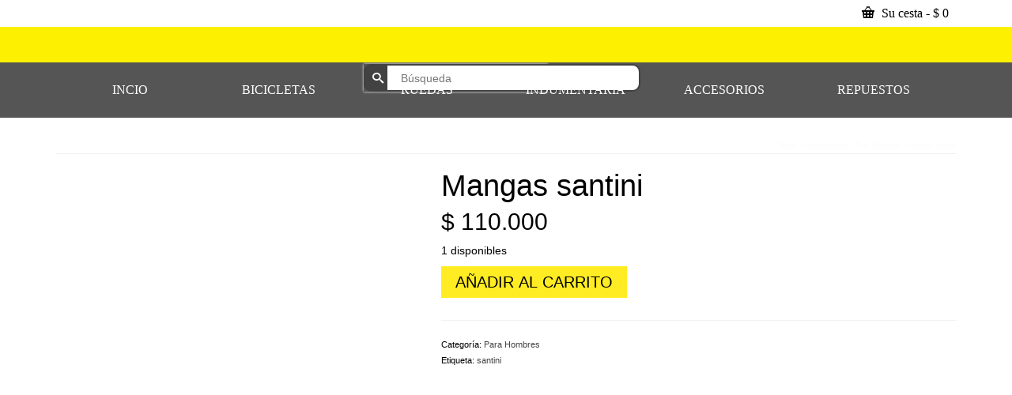

--- FILE ---
content_type: text/html; charset=UTF-8
request_url: https://ciclocross.com.co/producto/mangas-santini/
body_size: 45347
content:
<!DOCTYPE html><html class="no-js" lang="es" itemscope="itemscope" itemtype="https://schema.org/WebPage" ><head><script data-no-optimize="1">var litespeed_docref=sessionStorage.getItem("litespeed_docref");litespeed_docref&&(Object.defineProperty(document,"referrer",{get:function(){return litespeed_docref}}),sessionStorage.removeItem("litespeed_docref"));</script> <meta charset="UTF-8"><meta name="viewport" content="width=device-width, initial-scale=1.0"><meta http-equiv="X-UA-Compatible" content="IE=edge"><meta name='robots' content='index, follow, max-image-preview:large, max-snippet:-1, max-video-preview:-1' /><title>Mangas santini - CicloCross</title><link rel="canonical" href="https://ciclocross.com.co/producto/mangas-santini/" /><meta property="og:locale" content="es_ES" /><meta property="og:type" content="article" /><meta property="og:title" content="Mangas santini - CicloCross" /><meta property="og:description" content="Mangas santini termicas talla M &nbsp;" /><meta property="og:url" content="https://ciclocross.com.co/producto/mangas-santini/" /><meta property="og:site_name" content="CicloCross" /><meta property="article:modified_time" content="2024-04-16T22:36:06+00:00" /><meta property="og:image" content="https://ciclocross.com.co/wp-content/uploads/2023/10/WhatsApp-Image-2023-10-17-at-4.29.17-PM.jpeg" /><meta property="og:image:width" content="1077" /><meta property="og:image:height" content="1600" /><meta property="og:image:type" content="image/jpeg" /><meta name="twitter:card" content="summary_large_image" /><meta name="twitter:site" content="@ciclocross" /> <script type="application/ld+json" class="yoast-schema-graph">{"@context":"https://schema.org","@graph":[{"@type":"WebPage","@id":"https://ciclocross.com.co/producto/mangas-santini/","url":"https://ciclocross.com.co/producto/mangas-santini/","name":"Mangas santini - CicloCross","isPartOf":{"@id":"https://ciclocross.com.co/#website"},"primaryImageOfPage":{"@id":"https://ciclocross.com.co/producto/mangas-santini/#primaryimage"},"image":{"@id":"https://ciclocross.com.co/producto/mangas-santini/#primaryimage"},"thumbnailUrl":"https://ciclocross.com.co/wp-content/uploads/2023/10/WhatsApp-Image-2023-10-17-at-4.29.17-PM.jpeg","datePublished":"2023-10-17T21:32:19+00:00","dateModified":"2024-04-16T22:36:06+00:00","breadcrumb":{"@id":"https://ciclocross.com.co/producto/mangas-santini/#breadcrumb"},"inLanguage":"es","potentialAction":[{"@type":"ReadAction","target":["https://ciclocross.com.co/producto/mangas-santini/"]}]},{"@type":"ImageObject","inLanguage":"es","@id":"https://ciclocross.com.co/producto/mangas-santini/#primaryimage","url":"https://ciclocross.com.co/wp-content/uploads/2023/10/WhatsApp-Image-2023-10-17-at-4.29.17-PM.jpeg","contentUrl":"https://ciclocross.com.co/wp-content/uploads/2023/10/WhatsApp-Image-2023-10-17-at-4.29.17-PM.jpeg","width":1077,"height":1600},{"@type":"BreadcrumbList","@id":"https://ciclocross.com.co/producto/mangas-santini/#breadcrumb","itemListElement":[{"@type":"ListItem","position":1,"name":"Portada","item":"https://ciclocross.com.co/"},{"@type":"ListItem","position":2,"name":"Tienda","item":"https://ciclocross.com.co/tienda/"},{"@type":"ListItem","position":3,"name":"Mangas santini"}]},{"@type":"WebSite","@id":"https://ciclocross.com.co/#website","url":"https://ciclocross.com.co/","name":"CicloCross","description":"Tienda de Bicicletas","publisher":{"@id":"https://ciclocross.com.co/#organization"},"potentialAction":[{"@type":"SearchAction","target":{"@type":"EntryPoint","urlTemplate":"https://ciclocross.com.co/?s={search_term_string}"},"query-input":"required name=search_term_string"}],"inLanguage":"es"},{"@type":"Organization","@id":"https://ciclocross.com.co/#organization","name":"CICLOCROSS","url":"https://ciclocross.com.co/","logo":{"@type":"ImageObject","inLanguage":"es","@id":"https://ciclocross.com.co/#/schema/logo/image/","url":"https://ciclocross.com.co/wp-content/uploads/2017/09/logo-ciclocross.jpg","contentUrl":"https://ciclocross.com.co/wp-content/uploads/2017/09/logo-ciclocross.jpg","width":577,"height":158,"caption":"CICLOCROSS"},"image":{"@id":"https://ciclocross.com.co/#/schema/logo/image/"},"sameAs":["https://x.com/ciclocross","https://www.instagram.com/ciclo.cross/"]}]}</script> <link rel='dns-prefetch' href='//fonts.googleapis.com' /><link rel="alternate" type="application/rss+xml" title="CicloCross &raquo; Feed" href="https://ciclocross.com.co/feed/" /><link rel="alternate" type="application/rss+xml" title="CicloCross &raquo; Feed de los comentarios" href="https://ciclocross.com.co/comments/feed/" /><link data-optimized="2" rel="stylesheet" href="https://ciclocross.com.co/wp-content/litespeed/css/6a4b2b50925bcb8d2c12d4354848a6a1.css?ver=ee377" /><style id='joinchat-button-style-inline-css' type='text/css'>.wp-block-joinchat-button{border:none!important;text-align:center}.wp-block-joinchat-button figure{display:table;margin:0 auto;padding:0}.wp-block-joinchat-button figcaption{font:normal normal 400 .6em/2em var(--wp--preset--font-family--system-font,sans-serif);margin:0;padding:0}.wp-block-joinchat-button .joinchat-button__qr{background-color:#fff;border:6px solid #25d366;border-radius:30px;box-sizing:content-box;display:block;height:200px;margin:auto;overflow:hidden;padding:10px;width:200px}.wp-block-joinchat-button .joinchat-button__qr canvas,.wp-block-joinchat-button .joinchat-button__qr img{display:block;margin:auto}.wp-block-joinchat-button .joinchat-button__link{align-items:center;background-color:#25d366;border:6px solid #25d366;border-radius:30px;display:inline-flex;flex-flow:row nowrap;justify-content:center;line-height:1.25em;margin:0 auto;text-decoration:none}.wp-block-joinchat-button .joinchat-button__link:before{background:transparent var(--joinchat-ico) no-repeat center;background-size:100%;content:"";display:block;height:1.5em;margin:-.75em .75em -.75em 0;width:1.5em}.wp-block-joinchat-button figure+.joinchat-button__link{margin-top:10px}@media (orientation:landscape)and (min-height:481px),(orientation:portrait)and (min-width:481px){.wp-block-joinchat-button.joinchat-button--qr-only figure+.joinchat-button__link{display:none}}@media (max-width:480px),(orientation:landscape)and (max-height:480px){.wp-block-joinchat-button figure{display:none}}</style><style id='yith-wcan-shortcodes-inline-css' type='text/css'>:root{
	--yith-wcan-filters_colors_titles: #434343;
	--yith-wcan-filters_colors_background: #FFFFFF;
	--yith-wcan-filters_colors_accent: #A7144C;
	--yith-wcan-filters_colors_accent_r: 167;
	--yith-wcan-filters_colors_accent_g: 20;
	--yith-wcan-filters_colors_accent_b: 76;
	--yith-wcan-color_swatches_border_radius: 100%;
	--yith-wcan-color_swatches_size: 30px;
	--yith-wcan-labels_style_background: #FFFFFF;
	--yith-wcan-labels_style_background_hover: #A7144C;
	--yith-wcan-labels_style_background_active: #A7144C;
	--yith-wcan-labels_style_text: #434343;
	--yith-wcan-labels_style_text_hover: #FFFFFF;
	--yith-wcan-labels_style_text_active: #FFFFFF;
	--yith-wcan-anchors_style_text: #434343;
	--yith-wcan-anchors_style_text_hover: #A7144C;
	--yith-wcan-anchors_style_text_active: #A7144C;
}</style><style id='classic-theme-styles-inline-css' type='text/css'>/*! This file is auto-generated */
.wp-block-button__link{color:#fff;background-color:#32373c;border-radius:9999px;box-shadow:none;text-decoration:none;padding:calc(.667em + 2px) calc(1.333em + 2px);font-size:1.125em}.wp-block-file__button{background:#32373c;color:#fff;text-decoration:none}</style><style id='global-styles-inline-css' type='text/css'>body{--wp--preset--color--black: #000;--wp--preset--color--cyan-bluish-gray: #abb8c3;--wp--preset--color--white: #fff;--wp--preset--color--pale-pink: #f78da7;--wp--preset--color--vivid-red: #cf2e2e;--wp--preset--color--luminous-vivid-orange: #ff6900;--wp--preset--color--luminous-vivid-amber: #fcb900;--wp--preset--color--light-green-cyan: #7bdcb5;--wp--preset--color--vivid-green-cyan: #00d084;--wp--preset--color--pale-cyan-blue: #8ed1fc;--wp--preset--color--vivid-cyan-blue: #0693e3;--wp--preset--color--vivid-purple: #9b51e0;--wp--preset--color--virtue-primary: #ffec23;--wp--preset--color--virtue-primary-light: #d3d3d3;--wp--preset--color--very-light-gray: #eee;--wp--preset--color--very-dark-gray: #444;--wp--preset--gradient--vivid-cyan-blue-to-vivid-purple: linear-gradient(135deg,rgba(6,147,227,1) 0%,rgb(155,81,224) 100%);--wp--preset--gradient--light-green-cyan-to-vivid-green-cyan: linear-gradient(135deg,rgb(122,220,180) 0%,rgb(0,208,130) 100%);--wp--preset--gradient--luminous-vivid-amber-to-luminous-vivid-orange: linear-gradient(135deg,rgba(252,185,0,1) 0%,rgba(255,105,0,1) 100%);--wp--preset--gradient--luminous-vivid-orange-to-vivid-red: linear-gradient(135deg,rgba(255,105,0,1) 0%,rgb(207,46,46) 100%);--wp--preset--gradient--very-light-gray-to-cyan-bluish-gray: linear-gradient(135deg,rgb(238,238,238) 0%,rgb(169,184,195) 100%);--wp--preset--gradient--cool-to-warm-spectrum: linear-gradient(135deg,rgb(74,234,220) 0%,rgb(151,120,209) 20%,rgb(207,42,186) 40%,rgb(238,44,130) 60%,rgb(251,105,98) 80%,rgb(254,248,76) 100%);--wp--preset--gradient--blush-light-purple: linear-gradient(135deg,rgb(255,206,236) 0%,rgb(152,150,240) 100%);--wp--preset--gradient--blush-bordeaux: linear-gradient(135deg,rgb(254,205,165) 0%,rgb(254,45,45) 50%,rgb(107,0,62) 100%);--wp--preset--gradient--luminous-dusk: linear-gradient(135deg,rgb(255,203,112) 0%,rgb(199,81,192) 50%,rgb(65,88,208) 100%);--wp--preset--gradient--pale-ocean: linear-gradient(135deg,rgb(255,245,203) 0%,rgb(182,227,212) 50%,rgb(51,167,181) 100%);--wp--preset--gradient--electric-grass: linear-gradient(135deg,rgb(202,248,128) 0%,rgb(113,206,126) 100%);--wp--preset--gradient--midnight: linear-gradient(135deg,rgb(2,3,129) 0%,rgb(40,116,252) 100%);--wp--preset--font-size--small: 13px;--wp--preset--font-size--medium: 20px;--wp--preset--font-size--large: 36px;--wp--preset--font-size--x-large: 42px;--wp--preset--spacing--20: 0.44rem;--wp--preset--spacing--30: 0.67rem;--wp--preset--spacing--40: 1rem;--wp--preset--spacing--50: 1.5rem;--wp--preset--spacing--60: 2.25rem;--wp--preset--spacing--70: 3.38rem;--wp--preset--spacing--80: 5.06rem;--wp--preset--shadow--natural: 6px 6px 9px rgba(0, 0, 0, 0.2);--wp--preset--shadow--deep: 12px 12px 50px rgba(0, 0, 0, 0.4);--wp--preset--shadow--sharp: 6px 6px 0px rgba(0, 0, 0, 0.2);--wp--preset--shadow--outlined: 6px 6px 0px -3px rgba(255, 255, 255, 1), 6px 6px rgba(0, 0, 0, 1);--wp--preset--shadow--crisp: 6px 6px 0px rgba(0, 0, 0, 1);}:where(.is-layout-flex){gap: 0.5em;}:where(.is-layout-grid){gap: 0.5em;}body .is-layout-flex{display: flex;}body .is-layout-flex{flex-wrap: wrap;align-items: center;}body .is-layout-flex > *{margin: 0;}body .is-layout-grid{display: grid;}body .is-layout-grid > *{margin: 0;}:where(.wp-block-columns.is-layout-flex){gap: 2em;}:where(.wp-block-columns.is-layout-grid){gap: 2em;}:where(.wp-block-post-template.is-layout-flex){gap: 1.25em;}:where(.wp-block-post-template.is-layout-grid){gap: 1.25em;}.has-black-color{color: var(--wp--preset--color--black) !important;}.has-cyan-bluish-gray-color{color: var(--wp--preset--color--cyan-bluish-gray) !important;}.has-white-color{color: var(--wp--preset--color--white) !important;}.has-pale-pink-color{color: var(--wp--preset--color--pale-pink) !important;}.has-vivid-red-color{color: var(--wp--preset--color--vivid-red) !important;}.has-luminous-vivid-orange-color{color: var(--wp--preset--color--luminous-vivid-orange) !important;}.has-luminous-vivid-amber-color{color: var(--wp--preset--color--luminous-vivid-amber) !important;}.has-light-green-cyan-color{color: var(--wp--preset--color--light-green-cyan) !important;}.has-vivid-green-cyan-color{color: var(--wp--preset--color--vivid-green-cyan) !important;}.has-pale-cyan-blue-color{color: var(--wp--preset--color--pale-cyan-blue) !important;}.has-vivid-cyan-blue-color{color: var(--wp--preset--color--vivid-cyan-blue) !important;}.has-vivid-purple-color{color: var(--wp--preset--color--vivid-purple) !important;}.has-black-background-color{background-color: var(--wp--preset--color--black) !important;}.has-cyan-bluish-gray-background-color{background-color: var(--wp--preset--color--cyan-bluish-gray) !important;}.has-white-background-color{background-color: var(--wp--preset--color--white) !important;}.has-pale-pink-background-color{background-color: var(--wp--preset--color--pale-pink) !important;}.has-vivid-red-background-color{background-color: var(--wp--preset--color--vivid-red) !important;}.has-luminous-vivid-orange-background-color{background-color: var(--wp--preset--color--luminous-vivid-orange) !important;}.has-luminous-vivid-amber-background-color{background-color: var(--wp--preset--color--luminous-vivid-amber) !important;}.has-light-green-cyan-background-color{background-color: var(--wp--preset--color--light-green-cyan) !important;}.has-vivid-green-cyan-background-color{background-color: var(--wp--preset--color--vivid-green-cyan) !important;}.has-pale-cyan-blue-background-color{background-color: var(--wp--preset--color--pale-cyan-blue) !important;}.has-vivid-cyan-blue-background-color{background-color: var(--wp--preset--color--vivid-cyan-blue) !important;}.has-vivid-purple-background-color{background-color: var(--wp--preset--color--vivid-purple) !important;}.has-black-border-color{border-color: var(--wp--preset--color--black) !important;}.has-cyan-bluish-gray-border-color{border-color: var(--wp--preset--color--cyan-bluish-gray) !important;}.has-white-border-color{border-color: var(--wp--preset--color--white) !important;}.has-pale-pink-border-color{border-color: var(--wp--preset--color--pale-pink) !important;}.has-vivid-red-border-color{border-color: var(--wp--preset--color--vivid-red) !important;}.has-luminous-vivid-orange-border-color{border-color: var(--wp--preset--color--luminous-vivid-orange) !important;}.has-luminous-vivid-amber-border-color{border-color: var(--wp--preset--color--luminous-vivid-amber) !important;}.has-light-green-cyan-border-color{border-color: var(--wp--preset--color--light-green-cyan) !important;}.has-vivid-green-cyan-border-color{border-color: var(--wp--preset--color--vivid-green-cyan) !important;}.has-pale-cyan-blue-border-color{border-color: var(--wp--preset--color--pale-cyan-blue) !important;}.has-vivid-cyan-blue-border-color{border-color: var(--wp--preset--color--vivid-cyan-blue) !important;}.has-vivid-purple-border-color{border-color: var(--wp--preset--color--vivid-purple) !important;}.has-vivid-cyan-blue-to-vivid-purple-gradient-background{background: var(--wp--preset--gradient--vivid-cyan-blue-to-vivid-purple) !important;}.has-light-green-cyan-to-vivid-green-cyan-gradient-background{background: var(--wp--preset--gradient--light-green-cyan-to-vivid-green-cyan) !important;}.has-luminous-vivid-amber-to-luminous-vivid-orange-gradient-background{background: var(--wp--preset--gradient--luminous-vivid-amber-to-luminous-vivid-orange) !important;}.has-luminous-vivid-orange-to-vivid-red-gradient-background{background: var(--wp--preset--gradient--luminous-vivid-orange-to-vivid-red) !important;}.has-very-light-gray-to-cyan-bluish-gray-gradient-background{background: var(--wp--preset--gradient--very-light-gray-to-cyan-bluish-gray) !important;}.has-cool-to-warm-spectrum-gradient-background{background: var(--wp--preset--gradient--cool-to-warm-spectrum) !important;}.has-blush-light-purple-gradient-background{background: var(--wp--preset--gradient--blush-light-purple) !important;}.has-blush-bordeaux-gradient-background{background: var(--wp--preset--gradient--blush-bordeaux) !important;}.has-luminous-dusk-gradient-background{background: var(--wp--preset--gradient--luminous-dusk) !important;}.has-pale-ocean-gradient-background{background: var(--wp--preset--gradient--pale-ocean) !important;}.has-electric-grass-gradient-background{background: var(--wp--preset--gradient--electric-grass) !important;}.has-midnight-gradient-background{background: var(--wp--preset--gradient--midnight) !important;}.has-small-font-size{font-size: var(--wp--preset--font-size--small) !important;}.has-medium-font-size{font-size: var(--wp--preset--font-size--medium) !important;}.has-large-font-size{font-size: var(--wp--preset--font-size--large) !important;}.has-x-large-font-size{font-size: var(--wp--preset--font-size--x-large) !important;}
.wp-block-navigation a:where(:not(.wp-element-button)){color: inherit;}
:where(.wp-block-post-template.is-layout-flex){gap: 1.25em;}:where(.wp-block-post-template.is-layout-grid){gap: 1.25em;}
:where(.wp-block-columns.is-layout-flex){gap: 2em;}:where(.wp-block-columns.is-layout-grid){gap: 2em;}
.wp-block-pullquote{font-size: 1.5em;line-height: 1.6;}</style><style id='woocommerce-inline-inline-css' type='text/css'>.woocommerce form .form-row .required { visibility: visible; }</style><style id='font-awesome-inline-css' type='text/css'>[data-font="FontAwesome"]:before {font-family: 'FontAwesome' !important;content: attr(data-icon) !important;speak: none !important;font-weight: normal !important;font-variant: normal !important;text-transform: none !important;line-height: 1 !important;font-style: normal !important;-webkit-font-smoothing: antialiased !important;-moz-osx-font-smoothing: grayscale !important;}</style> <script type="litespeed/javascript" data-src="https://ciclocross.com.co/wp-includes/js/jquery/jquery.min.js" id="jquery-core-js"></script> <script id="wc-add-to-cart-js-extra" type="litespeed/javascript">var wc_add_to_cart_params={"ajax_url":"\/wp-admin\/admin-ajax.php","wc_ajax_url":"\/?wc-ajax=%%endpoint%%","i18n_view_cart":"Ver carrito","cart_url":"https:\/\/ciclocross.com.co\/carrito\/","is_cart":"","cart_redirect_after_add":"no"}</script> <script id="wc-single-product-js-extra" type="litespeed/javascript">var wc_single_product_params={"i18n_required_rating_text":"Por favor elige una puntuaci\u00f3n","review_rating_required":"yes","flexslider":{"rtl":!1,"animation":"slide","smoothHeight":!0,"directionNav":!1,"controlNav":"thumbnails","slideshow":!1,"animationSpeed":500,"animationLoop":!1,"allowOneSlide":!1},"zoom_enabled":"1","zoom_options":[],"photoswipe_enabled":"1","photoswipe_options":{"shareEl":!1,"closeOnScroll":!1,"history":!1,"hideAnimationDuration":0,"showAnimationDuration":0},"flexslider_enabled":"1"}</script> <script id="woocommerce-js-extra" type="litespeed/javascript">var woocommerce_params={"ajax_url":"\/wp-admin\/admin-ajax.php","wc_ajax_url":"\/?wc-ajax=%%endpoint%%"}</script> <!--[if lt IE 9]> <script type="text/javascript" src="https://ciclocross.com.co/wp-content/themes/virtue_premium/assets/js/vendor/respond.min.js" id="virtue-respond-js"></script> <![endif]--><link rel="https://api.w.org/" href="https://ciclocross.com.co/wp-json/" /><link rel="alternate" type="application/json" href="https://ciclocross.com.co/wp-json/wp/v2/product/12018" /><link rel="EditURI" type="application/rsd+xml" title="RSD" href="https://ciclocross.com.co/xmlrpc.php?rsd" /><link rel='shortlink' href='https://ciclocross.com.co/?p=12018' /><link rel="alternate" type="application/json+oembed" href="https://ciclocross.com.co/wp-json/oembed/1.0/embed?url=https%3A%2F%2Fciclocross.com.co%2Fproducto%2Fmangas-santini%2F" /><link rel="alternate" type="text/xml+oembed" href="https://ciclocross.com.co/wp-json/oembed/1.0/embed?url=https%3A%2F%2Fciclocross.com.co%2Fproducto%2Fmangas-santini%2F&#038;format=xml" /> <script type="litespeed/javascript">document.documentElement.className=document.documentElement.className.replace('no-js','js')</script> <style>.no-js img.lazyload {
				display: none;
			}

			figure.wp-block-image img.lazyloading {
				min-width: 150px;
			}

						.lazyload, .lazyloading {
				opacity: 0;
			}

			.lazyloaded {
				opacity: 1;
				transition: opacity 400ms;
				transition-delay: 0ms;
			}</style><style type="text/css" id="kt-custom-css">#logo {padding-top:13px;}#logo {padding-bottom:10px;}#logo {margin-left:0px;}#logo {margin-right:0px;}#nav-main, .nav-main {margin-top:62px;}#nav-main, .nav-main  {margin-bottom:10px;}.headerfont, .tp-caption, .yith-wcan-list li, .yith-wcan .yith-wcan-reset-navigation, ul.yith-wcan-label li a, .price {font-family:Hachi Maru Pop;} 
  .topbarmenu ul li {font-family:Aldrich;}
  #kadbreadcrumbs {font-family:Aldrich;}a:hover, .has-virtue-primary-light-color {color: #d3d3d3;} .kad-btn-primary:hover, .button.pay:hover, .login .form-row .button:hover, #payment #place_order:hover, .yith-wcan .yith-wcan-reset-navigation:hover, .widget_shopping_cart_content .checkout:hover,.single_add_to_cart_button:hover,
.woocommerce-message .button:hover, #commentform .form-submit #submit:hover, .wpcf7 input.wpcf7-submit:hover, .track_order .button:hover, .widget_layered_nav_filters ul li a:hover, .cart_totals .checkout-button:hover,.shipping-calculator-form .button:hover,
.widget_layered_nav ul li.chosen a:hover, .shop_table .actions input[type=submit].checkout-button:hover, #kad-head-cart-popup a.button.checkout:hover, input[type="submit"].button:hover, .product_item.hidetheaction:hover .kad_add_to_cart, .post-password-form input[type="submit"]:hover, .has-virtue-primary-light-background-color {background: #d3d3d3;}.color_gray, #kadbreadcrumbs a, .subhead, .subhead a, .posttags, .posttags a, .product_meta a, .kadence_recent_posts .postclass a {color:#fcfcfc;}.home-message:hover {background-color:#ffec23; background-color: rgba(255, 236, 35, 0.6);}
  nav.woocommerce-pagination ul li a:hover, .wp-pagenavi a:hover, .panel-heading .accordion-toggle, .variations .kad_radio_variations label:hover, .variations .kad_radio_variations input[type=radio]:focus + label, .variations .kad_radio_variations label.selectedValue, .variations .kad_radio_variations input[type=radio]:checked + label {border-color: #ffec23;}
  a, a:focus, #nav-main ul.sf-menu ul li a:hover, .product_price ins .amount, .price ins .amount, .color_primary, .primary-color, #logo a.brand, #nav-main ul.sf-menu a:hover,
  .woocommerce-message:before, .woocommerce-info:before, #nav-second ul.sf-menu a:hover, .footerclass a:hover, .posttags a:hover, .subhead a:hover, .nav-trigger-case:hover .kad-menu-name, 
  .nav-trigger-case:hover .kad-navbtn, #kadbreadcrumbs a:hover, #wp-calendar a, .testimonialbox .kadtestimoniallink:hover, .star-rating, .has-virtue-primary-color {color: #ffec23;}
.widget_price_filter .ui-slider .ui-slider-handle, .product_item .kad_add_to_cart:hover, .product_item.hidetheaction:hover .kad_add_to_cart:hover, .kad-btn-primary, .button.pay, html .woocommerce-page .widget_layered_nav ul.yith-wcan-label li a:hover, html .woocommerce-page .widget_layered_nav ul.yith-wcan-label li.chosen a,
.product-category.grid_item a:hover h5, .woocommerce-message .button, .widget_layered_nav_filters ul li a, .widget_layered_nav ul li.chosen a, .track_order .button, .wpcf7 input.wpcf7-submit, .yith-wcan .yith-wcan-reset-navigation,.single_add_to_cart_button,
#containerfooter .menu li a:hover, .bg_primary, .portfolionav a:hover, .home-iconmenu a:hover, .home-iconmenu .home-icon-item:hover, p.demo_store, .topclass, #commentform .form-submit #submit, .kad-hover-bg-primary:hover, .widget_shopping_cart_content .checkout,
.login .form-row .button, .post-password-form input[type="submit"], .menu-cart-btn .kt-cart-total, #kad-head-cart-popup a.button.checkout, .kad-post-navigation .kad-previous-link a:hover, .kad-post-navigation .kad-next-link a:hover, .shipping-calculator-form .button, .cart_totals .checkout-button, .select2-results .select2-highlighted, .variations .kad_radio_variations label.selectedValue, .variations .kad_radio_variations input[type=radio]:checked + label, #payment #place_order, .shop_table .actions input[type=submit].checkout-button, input[type="submit"].button, .productnav a:hover, .image_menu_hover_class, .select2-container--default .select2-results__option--highlighted[aria-selected], .has-virtue-primary-background-color {background: #ffec23;}#nav-second ul.sf-menu > li:hover > a, #nav-second ul.sf-menu a:hover, #nav-second ul.sf-menu a:focus, #nav-second ul.sf-menu li.current-menu-item > a, #nav-second ul.sf-menu ul li a:hover {color:#000000;}#nav-second ul.sf-menu > li:hover, #nav-second ul.sf-menu > li:focus, #nav-second ul.sf-menu > li.current-menu-item, #nav-second ul.sf-menu ul > li.current-menu-item, #nav-second ul.sf-menu ul li a:hover, #nav-second ul.sf-menu ul li a:focus {background:#fdf000;}.kad-mobile-nav .kad-nav-inner li.current-menu-item>a, .kad-mobile-nav .kad-nav-inner li a:hover, .kad-mobile-nav .kad-nav-inner li a:focus, #kad-banner .mobile-nav-trigger-id a.nav-trigger-case:hover .kad-menu-name, #kad-banner .mobile-nav-trigger-id a.nav-trigger-case:focus .kad-menu-name, #kad-banner .mobile-nav-trigger-id a.nav-trigger-case:hover .kad-navbtn, #kad-banner .mobile-nav-trigger-id a.nav-trigger-case:focus .kad-navbtn, .nav-trigger-case:hover .kad-navbtn {color:#ffffff;}.kad-mobile-nav .kad-nav-inner li.current-menu-item>a, .kad-mobile-nav .kad-nav-inner li a:hover, .kad-mobile-nav .kad-nav-inner li a:focus, #kad-banner .mobile-nav-trigger-id a.nav-trigger-case:hover .kad-menu-name, #kad-banner .mobile-nav-trigger-id a.nav-trigger-case:focus .kad-menu-name, #kad-banner .mobile-nav-trigger-id a.nav-trigger-case:hover .kad-navbtn, #kad-banner .mobile-nav-trigger-id a.nav-trigger-case:focus .kad-navbtn {background:#fdf000;}.topclass {background:#000000    ;}.headerclass, .mobile-headerclass, .kt-mainnavsticky .sticky-wrapper.is-sticky #nav-main {background:#fdf000    ;}.navclass {background:#000000    ;}.panel-row-style-wide-feature {background:#cccccc    ;}.footerclass {background:#b7b7b7    ;}header .nav-trigger .nav-trigger-case {width: 100%; position: static; display:block;}.sidebar a, .product_price, .select2-container .select2-choice, .kt_product_toggle_container .toggle_grid, .kt_product_toggle_container .toggle_list, .kt_product_toggle_container_list .toggle_grid, .kt_product_toggle_container_list .toggle_list {color:#000000;}input[type=number]::-webkit-inner-spin-button, input[type=number]::-webkit-outer-spin-button { -webkit-appearance: none; margin: 0; } input[type=number] {-moz-appearance: textfield;}.quantity input::-webkit-outer-spin-button,.quantity input::-webkit-inner-spin-button {display: none;}.sidebar a, .product_price, .select2-container .select2-choice, .kt_product_toggle_container .toggle_grid, .kt_product_toggle_container .toggle_list, .kt_product_toggle_container_list .toggle_grid, .kt_product_toggle_container_list .toggle_list {color:#000000;}@media (max-width: 992px) {#kad-banner,#kad-banner-sticky-wrapper {display: none;}#kad-mobile-banner, #kad-mobile-banner-sticky-wrapper{display:block;}}@media only screen and (device-width: 768px) {#kad-banner,#kad-banner-sticky-wrapper {display: none;}#kad-mobile-banner, #kad-mobile-banner-sticky-wrapper {display:block;}}.portfolionav {padding: 10px 0 10px;}.product_item .product_details h5 {text-transform: none;} @media (-webkit-min-device-pixel-ratio: 2), (min-resolution: 192dpi) { body #kad-banner #logo .kad-standard-logo, body #kad-banner #logo .kt-intrinsic-container-center {display: none;} body #kad-banner #logo .kad-retina-logo {display: block;}}.product_item .product_details h5 {min-height:40px;}#nav-second ul.sf-menu>li {width:16.5%;}.kad-topbar-left, .kad-topbar-left .topbarmenu {float:right;} .kad-topbar-left .topbar_social, .kad-topbar-left .topbarmenu ul, .kad-topbar-left .kad-cart-total,.kad-topbar-right #topbar-search .form-search{float:left} #topbar .mobile-nav-trigger-id {float: left;}#nav-main .sf-menu ul, .nav-main .sf-menu ul, #nav-second .sf-menu ul, .topbarmenu .sf-menu ul{background: #000000;}#nav-main ul.sf-menu ul li a, .nav-main ul.sf-menu ul li a, #nav-second ul.sf-menu ul li a, .topbarmenu ul.sf-menu ul li a, #kad-head-cart-popup ul.cart_list li, #nav-main ul.sf-menu ul#kad-head-cart-popup li .quantity, #nav-main ul.sf-menu ul#kad-head-cart-popup .total, #kad-head-cart-popup p.woocommerce-mini-cart__empty-message {color: #9b9b9b;}#nav-main .sf-menu ul li, .nav-main .sf-menu ul li, #nav-second .sf-menu ul li, .topbarmenu .sf-menu ul li,#nav-main .sf-menu ul, .nav-main .sf-menu ul, #nav-second .sf-menu ul, .topbarmenu .sf-menu ul {border-color: transparent;}.kad-header-style-two .nav-main ul.sf-menu > li {width: 33.333333%;}[class*="wp-image"] {-webkit-box-shadow: none;-moz-box-shadow: none;box-shadow: none;border:none;}[class*="wp-image"]:hover {-webkit-box-shadow: none;-moz-box-shadow: none;box-shadow: none;border:none;} .light-dropshaddow {-moz-box-shadow: none;-webkit-box-shadow: none;box-shadow: none;} header .nav-trigger .nav-trigger-case {width: auto;} .nav-trigger-case .kad-menu-name {display:none;} @media (max-width: 767px) {header .nav-trigger .nav-trigger-case {width: auto; top: 0; position: absolute;} .id-kad-mobile-nav {margin-top:50px;}}.kad-mobile-nav .form-search .search-query, .kad-mobile-nav .form-search .search-icon {color:#000000;}.kad-mobile-nav .form-search :-moz-placeholder {color:#000000;}.kad-mobile-nav .form-search ::-moz-placeholder {color:#000000;}.kad-mobile-nav .form-search :-ms-input-placeholder {color:#000000;}.kad-mobile-nav .form-search ::-webkit-input-placeholder {color:#000000;}.entry-content p { margin-bottom:16px;}.form-search
{
}

.search-query {
        border-radius: 10px !important;
        border: 2px solid #424242 !important;
        margin: 2px 0 !important;
    }
.search-icon {
    background-color: #424242 !important;
    color: #fff !important;
    display: flex  !important;
    align-items: center  !important;
    justify-content: center  !important;
    border-radius: 10px 0 0 10px !important;
}

#cat_nav{
    background-color: black;
}

.menu-menu-principal {

   border-bottom: #ffff;

}

.link { color: #FDF000; }

#ktsidebar{
background-color: black;
opacity: 0.7;
}

.sf-menu sf-js-enabled{
opacity: 0.3;
filter: alpha(opacity=50);
}


.shop_table {
background-color: black;
Opacity: 0.7;
}

.remove{
title: Eliminar Artículo;
}

#widget_kadence_contact-2{
padding-top: 40px;
}

.select2-results__option {
color: #222 !important;
}

.phoen_swatches {
background-color: black;
}
!...//
.nav  {
border-bottom: 1px solid  yellow;
}
//.form-search
{
}

.search-query {
        border-radius: 10px !important;
        border: 2px solid #424242 !important;
        margin: 2px 0 !important;
    }
.search-icon {
    background-color: #424242 !important;
    color: #fff !important;
    display: flex  !important;
    align-items: center  !important;
    justify-content: center  !important;
    border-radius: 10px 0 0 10px !important;
}

#cat_nav{
    background-color: black;
}

.menu-menu-principal {

   border-bottom: #ffff;

}

.link { color: #FDF000; }

#ktsidebar{
background-color: black;
opacity: 0.7;
}

.sf-menu sf-js-enabled{
opacity: 0.3;
filter: alpha(opacity=50);
}


.shop_table {
background-color: black;
Opacity: 0.7;
}

.remove{
title: Eliminar Artículo;
}

#widget_kadence_contact-2{
padding-top: 40px;
}

.select2-results__option {
color: #222 !important;
}

.phoen_swatches {
background-color: black;
}
!...//
.nav  {
border-bottom: 1px solid  yellow;
}
//</style><noscript><style>.woocommerce-product-gallery{ opacity: 1 !important; }</style></noscript><meta name="generator" content="Elementor 3.21.5; features: e_optimized_assets_loading, e_optimized_css_loading, e_font_icon_svg, additional_custom_breakpoints; settings: css_print_method-external, google_font-enabled, font_display-swap"><meta name="generator" content="Powered by Slider Revolution 6.6.20 - responsive, Mobile-Friendly Slider Plugin for WordPress with comfortable drag and drop interface." /><link rel="icon" href="https://ciclocross.com.co/wp-content/uploads/2017/09/cropped-favicon-ciclocross-1-32x32.jpg" sizes="32x32" /><link rel="icon" href="https://ciclocross.com.co/wp-content/uploads/2017/09/cropped-favicon-ciclocross-1-192x192.jpg" sizes="192x192" /><link rel="apple-touch-icon" href="https://ciclocross.com.co/wp-content/uploads/2017/09/cropped-favicon-ciclocross-1-180x180.jpg" /><meta name="msapplication-TileImage" content="https://ciclocross.com.co/wp-content/uploads/2017/09/cropped-favicon-ciclocross-1-270x270.jpg" /> <script type="litespeed/javascript">function setREVStartSize(e){window.RSIW=window.RSIW===undefined?window.innerWidth:window.RSIW;window.RSIH=window.RSIH===undefined?window.innerHeight:window.RSIH;try{var pw=document.getElementById(e.c).parentNode.offsetWidth,newh;pw=pw===0||isNaN(pw)||(e.l=="fullwidth"||e.layout=="fullwidth")?window.RSIW:pw;e.tabw=e.tabw===undefined?0:parseInt(e.tabw);e.thumbw=e.thumbw===undefined?0:parseInt(e.thumbw);e.tabh=e.tabh===undefined?0:parseInt(e.tabh);e.thumbh=e.thumbh===undefined?0:parseInt(e.thumbh);e.tabhide=e.tabhide===undefined?0:parseInt(e.tabhide);e.thumbhide=e.thumbhide===undefined?0:parseInt(e.thumbhide);e.mh=e.mh===undefined||e.mh==""||e.mh==="auto"?0:parseInt(e.mh,0);if(e.layout==="fullscreen"||e.l==="fullscreen")
newh=Math.max(e.mh,window.RSIH);else{e.gw=Array.isArray(e.gw)?e.gw:[e.gw];for(var i in e.rl)if(e.gw[i]===undefined||e.gw[i]===0)e.gw[i]=e.gw[i-1];e.gh=e.el===undefined||e.el===""||(Array.isArray(e.el)&&e.el.length==0)?e.gh:e.el;e.gh=Array.isArray(e.gh)?e.gh:[e.gh];for(var i in e.rl)if(e.gh[i]===undefined||e.gh[i]===0)e.gh[i]=e.gh[i-1];var nl=new Array(e.rl.length),ix=0,sl;e.tabw=e.tabhide>=pw?0:e.tabw;e.thumbw=e.thumbhide>=pw?0:e.thumbw;e.tabh=e.tabhide>=pw?0:e.tabh;e.thumbh=e.thumbhide>=pw?0:e.thumbh;for(var i in e.rl)nl[i]=e.rl[i]<window.RSIW?0:e.rl[i];sl=nl[0];for(var i in nl)if(sl>nl[i]&&nl[i]>0){sl=nl[i];ix=i}
var m=pw>(e.gw[ix]+e.tabw+e.thumbw)?1:(pw-(e.tabw+e.thumbw))/(e.gw[ix]);newh=(e.gh[ix]*m)+(e.tabh+e.thumbh)}
var el=document.getElementById(e.c);if(el!==null&&el)el.style.height=newh+"px";el=document.getElementById(e.c+"_wrapper");if(el!==null&&el){el.style.height=newh+"px";el.style.display="block"}}catch(e){console.log("Failure at Presize of Slider:"+e)}}</script> <style type="text/css" id="wp-custom-css">/*
Puedes añadir tu propio CSS aquí.

Haz clic en el icono de ayuda de arriba para averiguar más.
*/

.widget-2 {
margin-top: 10px;
 important!}

.woocommerce span.onsale, span.onsale {
    min-height: 20px;
    min-width: 32px;
    padding: 4px;
    font-size: 12px;
    font-weight: 700;
    position: absolute;
    display: block;
    text-transform: uppercase;
    text-align: center;
    line-height: 20px;
    top: 1px;
    left: 1px;
    margin: 0;
    color: #000000;
    z-index: 680;
    backface-visibility: hidden;
}

.grid figcaption h3 {
    margin: 0 0 5px !important;
    padding: 10px 5px;
    color: #fff;
    text-align: center;
    font-size: 16px;
    font-weight: 100;
    line-height: 20px;
    font-weight: 700;
}

.cs-style-3 figcaption {
    height: 100px;
    width: 100%;
    top: 30px !important;
    bottom: 0;
    opacity: 0;
    -webkit-transform: translateY(100%);
    -moz-transform: translateY(100%);
    -ms-transform: translateY(100%);
    transform: translateY(100%);
    -webkit-transition: -webkit-transform 0.4s, opacity 0.1s 0.3s;
    -moz-transition: -moz-transform 0.4s, opacity 0.1s 0.3s;
    transition: transform 0.4s, opacity 0.1s 0.3s;
}

.form-search .search-query {
    position: relative;
    right: 0;
    width: 150%;
    padding: 5px 5px 5px 45px;
    font-size: 14px;
    background-color: #fff;
    border: 1px solid;
    border-color: #eee;
    border-color: rgba(196, 196, 196, .4);
    -moz-border-radius: 0;
    -webkit-border-radius: 0;
    border-radius: 0;
    -moz-box-sizing: border-box;
    -webkit-box-sizing: border-box;
    box-sizing: border-box;
		
}

.topbarmenu ul li a {
    color: #fff;
    font-size: 16px;
}


.widget-2 {
    margin-top: 25px;
}

.widget-3 {
    margin-top: -40px;
    margin-left: 600px;
}

#cat_nav {
    background-color: #555555;
}

.topclass {
    background: #fff;
}

#nav-second ul.sf-menu a {
    font-family: Helvetica, Sans-Serif;
    line-height: 50px;
    font-weight: 400;
    font-style: normal;
    color: #ffffff;
    font-size: 16px !important;
}

.topbarmenu ul li a {
    color: #000;
    font-size: 16px;
}

#ktsidebar {
    background-color: black;
    opacity: 0.7;
    margin-top: 30px;
}

.sidebar a, .product_price, .select2-container .select2-choice, .kt_product_toggle_container .toggle_grid, .kt_product_toggle_container .toggle_list, .kt_product_toggle_container_list .toggle_grid, .kt_product_toggle_container_list .toggle_list {
    color: #1e1e1e;
}

#ktsidebar {
    background-color: #fff;
    opacity: 1;
    margin-top: 30px;
}

.product-category.grid_item a h5 {
    color: #000000 !important;
    position: absolute;
    top: 0;
    background: #ffffffbf !important;
    background: rgba(0, 0, 0, .6);
    padding: 6px 10px;
    font-size: 14px;
    -webkit-transition: all .4s ease-in-out;
    -moz-transition: all .4s ease-in-out;
    -o-transition: all .4s ease-in-out;
    transition: all .4s ease-in-out;
}

.product-category.grid_item h5 mark {
    color: #333;
    background-color: transparent;
}

h1 {
    font-family: Helvetica, sans-serif !important;
    line-height: 40px;
    font-weight: 400;
    font-style: normal;
    color: #eded3d;
    font-size: 38px;
}

.product_item .product_details h5 {
    font-family: sans-serif !important;
    line-height: 20px;
    font-weight: 700;
    font-style: normal;
    font-size: 16px;
}

.product_item .kad_add_to_cart {
  	font-family: sans-serif !important;  
		display: block;
    color: #000000 !important;
    background: #ddd;
    background: rgba(0, 0, 0, .2);
    font-size: 16px;
    padding: 4px 18px;
}

.product_item .price {
		font-family: sans-serif !important; 
    font-size: 16px;
    font-weight: 700;
    display: block;
}

.ht-product-price span {
		font-family: sans-serif !important;  
    color: #333;
}

h3 {
    font-family: Arial, Helvetica, sans-serif;
    line-height: 40px;
    font-weight: 400;
    font-style: normal;
    color: #333 !important;
    font-size: 28px;
}

.product_meta a, .kadence_recent_posts .postclass a {
    color: #444;
}

h1 {
    font-family: Arial, Helvetica, sans-serif;
    line-height: 40px;
    font-weight: 400;
    font-style: normal;
    color: #000000 !important;
    font-size: 38px;
}

.summary .price {
		font-family: Arial, Helvetica, sans-serif;
    font-size: 30px;
}

.single_add_to_cart_button {
		font-family: Arial, Helvetica, sans-serif;
    font-size: 20px;
		color: #444;
    text-transform: uppercase;
    padding: 8px 18px;
}

h2 {
		font-family: Arial, Helvetica, sans-serif !important;
    line-height: 40px;
    font-weight: 400;
    font-style: normal;
    color: #444 !important;
    font-size: 32px;
}

h5 {
    font-family: Arial, Helvetica, sans-serif !important;
    line-height: 7px !important;
    font-weight: 400;
    font-style: normal;
    color: #444 !important;
    font-size: 18px;
}

#filters {
    list-style: none;
    margin: 5px auto;
    width: auto;
    float: right;
    height: auto;
		display: none;
}

.product_item .product_details h5 {
    font-family: Arial, Helvetica, sans-serif !important;
    line-height: 23px !important;
    font-weight: 700;
    font-style: normal;
    font-size: 14px;
}

a, a:focus, #nav-main ul.sf-menu ul li a:hover, .product_price ins .amount, .price ins .amount, .color_primary, .primary-color, #logo a.brand, #nav-main ul.sf-menu a:hover, .woocommerce-message:before, .woocommerce-info:before, #nav-second ul.sf-menu a:hover, .footerclass a:hover, .posttags a:hover, .subhead a:hover, .nav-trigger-case:hover .kad-menu-name, .nav-trigger-case:hover .kad-navbtn, #kadbreadcrumbs a:hover, #wp-calendar a, .testimonialbox .kadtestimoniallink:hover, .star-rating, .has-virtue-primary-color {
    color: #444;
}

.elementor-13647 .elementor-element.elementor-element-0c95a88 .ht-products .ht-product .ht-product-inner .ht-product-content .ht-product-content-inner .ht-product-price span {
    color: #444444;
    margin-top: 20px;
}

.ht-product-title a {
  font-family: Arial, Helvetica, sans-	serif !important;  
	color: #444444;
}

p {
	font-family: Arial, Helvetica, sans-	serif !important;  
	font-size: 16px;
	
    
}

body {
   font-family: Arial, Helvetica, sans-serif !important; 
}

.single-product.woocommerce span.onsale {
		font-family: Arial, Helvetica, sans-serif !important; 
    left: 16px;
}

h5 {
    font-family: Aldrich;
    line-height: 15px;
    font-weight: 400;
    font-style: normal;
    color: #ffffff;
    font-size: 18px;
    line-height: 30px !important;
}

#kad-mobile-banner .mobile-header-container .mh-menu-cart-btn .kt-cart-total {
    margin-top: -24px;
    margin-left: -4px;
    color: black;
}

.kad-mobile-nav .kad-nav-inner li.current-menu-item>a, .kad-mobile-nav .kad-nav-inner li a:hover, .kad-mobile-nav .kad-nav-inner li a:focus, #kad-banner .mobile-nav-trigger-id a.nav-trigger-case:hover .kad-menu-name, #kad-banner .mobile-nav-trigger-id a.nav-trigger-case:focus .kad-menu-name, #kad-banner .mobile-nav-trigger-id a.nav-trigger-case:hover .kad-navbtn, #kad-banner .mobile-nav-trigger-id a.nav-trigger-case:focus .kad-navbtn, .nav-trigger-case:hover .kad-navbtn {
    color: #444;
		
}


.shop_table {
    background-color: #fff;
    Opacity: 0.7;
}

.cart_totals .checkout-button, .single_add_to_cart_button, .track_order .button {
    color: #000;
  
}

h4 {
    font-family: Arial, Helvetica, sans-serif !important;
	  font-family: Aldrich;
    line-height: 40px;
    font-weight: 400;
    font-style: normal;
    color: #ffffff;
    font-size: 24px;
}
input[type=checkbox], input[type=radio] {
    margin-top:7px;
}

.footercredits p {
    color: #000;
}

.footercredits p {
    font-size: 13px;
    padding: 4px 0;
}

#containerfooter .menu li a {
    padding: 2px 8px;
    margin-bottom: 5px;
    background: rgba(0, 0, 0, .1);
    display: block;
    max-width: 130px;
    -webkit-transition: background .4s ease-in-out;
    -moz-transition: background .4s ease-in-out;
    -ms-transition: background .4s ease-in-out;
    -o-transition: background .4s ease-in-out;
    transition: background .4s ease-in-out;
    margin-left: -20px;
}

#payment #place_order {
    color: #000;
}

.widget-2 {
    margin-top: -20px;
}


.wc-block-components-price-slider--is-input-inline .wc-block-components-price-slider__controls .wc-block-components-price-slider__amount {
	max-width: 100% !important;
}

.widget-first {
    margin-top: 50px;
	
	}

.ht-product-title a { 
	
	  font-family: "Helvetica", Sans-serif;
    font-size: 16px !important;
    color: #444444;
    font-weight: 900 !important;

	}

.ht-product-categories a {
	
	font-weight: 900 !important;
	
	}

.elementor-12697 .elementor-element.elementor-element-5716561 .ht-products .ht-product .ht-product-inner .ht-product-content {
    background-color: #ffffff00 !important;
}



.ht-products .ht-product .ht-product-inner .ht-product-content {
    padding: 30px;
}
.woolentor-product-same-height.ht-products .ht-product .ht-product-content {
    flex: 1 0;
}
.elementor *, .elementor :after, .elementor :before {
    box-sizing: border-box;
}
.ht-products * {
    -webkit-box-sizing: border-box;
    box-sizing: border-box;
}
*, :after, :before, input[type=search] {
    -webkit-box-sizing: border-box;
    -moz-box-sizing: border-box;
    box-sizing: border-box;
}
user agent stylesheet
div {
    display: block;
    unicode-bidi: isolate;
}
.ht-products .ht-product .ht-product-inner {
    color: #444444;
    border: 1px solid #f1f1f1;
    -webkit-transition: all 0.5s ease;
    -o-transition: all 0.5s ease;
    transition: all 0.5s ease;
    position: relative;
    overflow: hidden;
}
.slick-slider {
    box-sizing: border-box;
    -webkit-user-select: none;
    -webkit-touch-callout: none;
    -khtml-user-select: none;
    -moz-user-select: none;
    -ms-user-select: none;
    user-select: none;
    -ms-touch-action: pan-y;
    touch-action: pan-y;
    -webkit-tap-highlight-color: transparent;
}
.ht-products {
    -webkit-box-sizing: border-box;
    box-sizing: border-box;
    font-family: "Roboto", sans-serif;
}
.slick-slider {
    position: relative;
    display: block;
    box-sizing: border-box;
    -webkit-user-select: none;
    -moz-user-select: none;
    -ms-user-select: none;
    user-select: none;
    -webkit-touch-callout: none;
    -khtml-user-select: none;
    -ms-touch-action: pan-y;
    touch-action: pan-y;
    -webkit-tap-highlight-color: transparent;
}
.elementor-element {
    --widgets-spacing: 20px 20px;
}
.elementor-element, .elementor-lightbox {
    --swiper-theme-color: #000;
    --swiper-navigation-size: 44px;
    --swiper-pagination-bullet-size: 6px;
    --swiper-pagination-bullet-horizontal-gap: 6px;
}
.elementor-element {
    --flex-direction: initial;
    --flex-wrap: initial;
    --justify-content: initial;
    --align-items: initial;
    --align-content: initial;
    --gap: initial;
    --flex-basis: initial;
    --flex-grow: initial;
    --flex-shrink: initial;
    --order: initial;
    --align-self: initial;
    flex-basis: var(--flex-basis);
    flex-grow: var(--flex-grow);
    flex-shrink: var(--flex-shrink);
    order: var(--order);
    align-self: var(--align-self);
}
.e-con-full, .e-con>.e-con-inner {
    text-align: var(--text-align);
    padding-block-start: var(--padding-block-start);
    padding-block-end: var(--padding-block-end);
}
.elementor-12697 .elementor-element.elementor-element-3511ccf, .elementor-12697 .elementor-element.elementor-element-3511ccf::before {
    --border-transition: 0.3s;
}
.elementor-12697 .elementor-element.elementor-element-3511ccf {
    --display: flex;
    --flex-direction: row;
    --container-widget-width: initial;
    --container-widget-height: 100%;
    --container-widget-flex-grow: 1;
    --container-widget-align-self: stretch;
    --background-transition: 0.3s;
    --padding-top: 0px;
    --padding-bottom: 40px;
    --padding-left: 0px;
    --padding-right: 0px;
}
:is(.elementor-section-wrap,[data-elementor-id])>.e-con {
    --margin-left: auto;
    --margin-right: auto;
    max-width: min(100%, var(--width));
}
.e-con.e-flex {
    --flex-direction: column;
    --flex-basis: auto;
    --flex-grow: 0;
    --flex-shrink: 1;
    flex: var(--flex-grow) var(--flex-shrink) var(--flex-basis);
}
.e-con {
    --container-widget-width: 100%;
}
.e-con {
    --container-max-width: 1140px;
}
.e-con-boxed {
    text-align: initial;
    gap: initial;
}
.e-con {
    --border-radius: 0;
    --border-top-width: 0px;
    --border-right-width: 0px;
    --border-bottom-width: 0px;
    --border-left-width: 0px;
    --border-style: initial;
    --border-color: initial;
    --container-widget-width: 100%;
    --container-widget-height: initial;
    --container-widget-flex-grow: 0;
    --container-widget-align-self: initial;
    --content-width: min(100%,var(--container-max-width,1140px));
    --width: 100%;
    --min-height: initial;
    --height: auto;
    --text-align: initial;
    --margin-top: 0px;
    --margin-right: 0px;
    --margin-bottom: 0px;
    --margin-left: 0px;
    --padding-top: var(--container-default-padding-top, 10px);
    --padding-right: var(--container-default-padding-right, 10px);
    --padding-bottom: var(--container-default-padding-bottom, 10px);
    --padding-left: var(--container-default-padding-left, 10px);
    --position: relative;
    --z-index: revert;
    --overflow: visible;
    --gap: var(--widgets-spacing, 20px);
    --overlay-mix-blend-mode: initial;
    --overlay-opacity: 1;
    --overlay-transition: 0.3s;
    --e-con-grid-template-columns: repeat(3,1fr);
    --e-con-grid-template-rows: repeat(2,1fr);
    position: var(--position);
    width: var(--width);
    min-width: 0;
    min-height: var(--min-height);
    height: var(--height);
    border-radius: var(--border-radius);
    z-index: var(--z-index);
    overflow: var(--overflow);
    transition: background var(--background-transition, .3s), border var(--border-transition, .3s), box-shadow var(--border-transition, .3s), transform var(--e-con-transform-transition-duration, .4s);
    margin-block-start: var(--margin-block-start);
    margin-inline-end: var(--margin-inline-end);
    margin-block-end: var(--margin-block-end);
    margin-inline-start: var(--margin-inline-start);
    padding-inline-start: var(--padding-inline-start);
    padding-inline-end: var(--padding-inline-end);
    --margin-block-start: var(--margin-top);
    --margin-block-end: var(--margin-bottom);
Show All Properties (10 more)
}
.elementor-kit-12636 {
    --e-global-color-primary: #6EC1E4;
    --e-global-color-secondary: #54595F;
    --e-global-color-text: #7A7A7A;
    --e-global-color-accent: #61CE70;
    --e-global-typography-primary-font-family: "Roboto";
    --e-global-typography-primary-font-weight: 600;
    --e-global-typography-secondary-font-family: "Roboto Slab";
    --e-global-typography-secondary-font-weight: 400;
    --e-global-typography-text-font-family: "Roboto";
    --e-global-typography-text-font-weight: 400;
    --e-global-typography-accent-font-family: "Roboto";
    --e-global-typography-accent-font-weight: 500;
}
body {
    font-family: Aldrich;
    line-height: 20px;
    font-weight: 400;
    font-style: normal;
    color: #000000;
    font-size: 14px;
}
body {
    font-family: Arial, Helvetica, sans-serif !important;
}
body, .color_body, .sidebar a, .author-name a, .author-latestposts h5 a, .author-latestposts h5, .author-profile .author-occupation, .nav-tabs>li.active>a, .nav-tabs>li.active>a:hover, .nav-tabs>li.active>a:focus, .product_price, .product_details > .product_excerpt {
    color: #444;
}
body {
    font-family: "Helvetica Neue", Helvetica, Arial, sans-serif;
    font-size: 14px;
    line-height: 1.42857143;
    color: #333;
    background-color: #fff;
    overflow-x: hidden;
}
body {
    --wp--preset--color--black: #000;
    --wp--preset--color--cyan-bluish-gray: #abb8c3;
    --wp--preset--color--white: #fff;
    --wp--preset--color--pale-pink: #f78da7;
    --wp--preset--color--vivid-red: #cf2e2e;
    --wp--preset--color--luminous-vivid-orange: #ff6900;
    --wp--preset--color--luminous-vivid-amber: #fcb900;
    --wp--preset--color--light-green-cyan: #7bdcb5;
    --wp--preset--color--vivid-green-cyan: #00d084;
    --wp--preset--color--pale-cyan-blue: #8ed1fc;
    --wp--preset--color--vivid-cyan-blue: #0693e3;
    --wp--preset--color--vivid-purple: #9b51e0;
    --wp--preset--color--virtue-primary: #ffec23;
    --wp--preset--color--virtue-primary-light: #d3d3d3;
    --wp--preset--color--very-light-gray: #eee;
    --wp--preset--color--very-dark-gray: #444;
    --wp--preset--gradient--vivid-cyan-blue-to-vivid-purple: linear-gradient(135deg,rgba(6,147,227,1) 0%,rgb(155,81,224) 100%);
    --wp--preset--gradient--light-green-cyan-to-vivid-green-cyan: linear-gradient(135deg,rgb(122,220,180) 0%,rgb(0,208,130) 100%);
    --wp--preset--gradient--luminous-vivid-amber-to-luminous-vivid-orange: linear-gradient(135deg,rgba(252,185,0,1) 0%,rgba(255,105,0,1) 100%);
    --wp--preset--gradient--luminous-vivid-orange-to-vivid-red: linear-gradient(135deg,rgba(255,105,0,1) 0%,rgb(207,46,46) 100%);
    --wp--preset--gradient--very-light-gray-to-cyan-bluish-gray: linear-gradient(135deg,rgb(238,238,238) 0%,rgb(169,184,195) 100%);
    --wp--preset--gradient--cool-to-warm-spectrum: linear-gradient(135deg,rgb(74,234,220) 0%,rgb(151,120,209) 20%,rgb(207,42,186) 40%,rgb(238,44,130) 60%,rgb(251,105,98) 80%,rgb(254,248,76) 100%);
    --wp--preset--gradient--blush-light-purple: linear-gradient(135deg,rgb(255,206,236) 0%,rgb(152,150,240) 100%);
    --wp--preset--gradient--blush-bordeaux: linear-gradient(135deg,rgb(254,205,165) 0%,rgb(254,45,45) 50%,rgb(107,0,62) 100%);
    --wp--preset--gradient--luminous-dusk: linear-gradient(135deg,rgb(255,203,112) 0%,rgb(199,81,192) 50%,rgb(65,88,208) 100%);
    --wp--preset--gradient--pale-ocean: linear-gradient(135deg,rgb(255,245,203) 0%,rgb(182,227,212) 50%,rgb(51,167,181) 100%);
    --wp--preset--gradient--electric-grass: linear-gradient(135deg,rgb(202,248,128) 0%,rgb(113,206,126) 100%);
    --wp--preset--gradient--midnight: linear-gradient(135deg,rgb(2,3,129) 0%,rgb(40,116,252) 100%);
    --wp--preset--font-size--small: 13px;
    --wp--preset--font-size--medium: 20px;
    --wp--preset--font-size--large: 36px;
    --wp--preset--font-size--x-large: 42px;
    --wp--preset--spacing--20: 0.44rem;
    --wp--preset--spacing--30: 0.67rem;
    --wp--preset--spacing--40: 1rem;
    --wp--preset--spacing--50: 1.5rem;
    --wp--preset--spacing--60: 2.25rem;
    --wp--preset--spacing--70: 3.38rem;
    --wp--preset--spacing--80: 5.06rem;
    --wp--preset--shadow--natural: 6px 6px 9px rgba(0, 0, 0, 0.2);
    --wp--preset--shadow--deep: 12px 12px 50px rgba(0, 0, 0, 0.4);
    --wp--preset--shadow--sharp: 6px 6px 0px rgba(0, 0, 0, 0.2);
    --wp--preset--shadow--outlined: 6px 6px 0px -3px rgba(255, 255, 255, 1), 6px 6px rgba(0, 0, 0, 1);
    --wp--preset--shadow--crisp: 6px 6px 0px rgba(0, 0, 0, 1);
}
:root {
    --swiper-navigation-size: 44px;
}
:root {
    --swiper-theme-color: #007aff;
}
:root {
    --page-title-display: block;
}
:root {
    --yith-wcan-filters_colors_titles: #434343;
    --yith-wcan-filters_colors_background: #FFFFFF;
    --yith-wcan-filters_colors_accent: #A7144C;
    --yith-wcan-filters_colors_accent_r: 167;
    --yith-wcan-filters_colors_accent_g: 20;
    --yith-wcan-filters_colors_accent_b: 76;
    --yith-wcan-color_swatches_border_radius: 100%;
    --yith-wcan-color_swatches_size: 30px;
    --yith-wcan-labels_style_background: #FFFFFF;
    --yith-wcan-labels_style_background_hover: #A7144C;
    --yith-wcan-labels_style_background_active: #A7144C;
    --yith-wcan-labels_style_text: #434343;
    --yith-wcan-labels_style_text_hover: #FFFFFF;
    --yith-wcan-labels_style_text_active: #FFFFFF;
    --yith-wcan-anchors_style_text: #434343;
    --yith-wcan-anchors_style_text_hover: #A7144C;
    --yith-wcan-anchors_style_text_active: #A7144C;
}
:root {
    --e-a-color-white: #fff;
    --e-a-color-black: #000;
    --e-a-color-logo: #fff;
    --e-a-color-primary: #f3bafd;
    --e-a-color-primary-bold: #d004d4;
    --e-a-color-secondary: #515962;
    --e-a-color-success: #0a875a;
    --e-a-color-danger: #dc2626;
    --e-a-color-info: #2563eb;
    --e-a-color-warning: #f59e0b;
    --e-a-color-accent: #93003f;
    --e-a-color-global: #1dddbf;
    --e-a-color-accent-promotion: #93003f;
    --e-a-bg-default: #fff;
    --e-a-bg-invert: #0c0d0e;
    --e-a-bg-hover: #f1f2f3;
    --e-a-bg-active: #e6e8ea;
    --e-a-bg-active-bold: #d5d8dc;
    --e-a-bg-loading: #f9fafa;
    --e-a-bg-logo: #000;
    --e-a-bg-primary: #fae8ff;
    --e-a-bg-secondary: #515962;
    --e-a-bg-success: #f2fdf5;
    --e-a-bg-info: #f0f7ff;
    --e-a-bg-danger: #fef1f4;
    --e-a-bg-warning: #fffbeb;
    --e-a-color-txt: #515962;
    --e-a-color-txt-muted: #818a96;
    --e-a-color-txt-disabled: #babfc5;
    --e-a-color-txt-invert: #fff;
    --e-a-color-txt-accent: #0c0d0e;
    --e-a-color-txt-hover: #3f444b;
    --e-a-color-txt-active: #0c0d0e;
    --e-a-border-color: #e6e8ea;
    --e-a-border-color-bold: #d5d8dc;
    --e-a-border-color-focus: #babfc5;
    --e-a-border-color-accent: #0c0d0e;
    --e-a-border: 1px solid var(--e-a-border-color);
    --e-a-border-bold: 1px solid var(--e-a-border-color-bold);
    --e-a-border-radius: 3px;
    --e-a-btn-color: #0c0d0e;
    --e-a-btn-color-invert: var(--e-a-color-txt-invert);
    --e-a-btn-color-disabled: var(--e-a-color-txt-disabled);
    --e-a-btn-bg: #515962;
    --e-a-btn-bg-hover: #3a4046;
    --e-a-btn-bg-active: #23262a;
    --e-a-btn-bg-disabled: #d5d8dc;
    --e-a-btn-bg-primary: #f3bafd;
    --e-a-btn-bg-primary-hover: #f5d0fe;
    --e-a-btn-bg-primary-active: #f0abfc;
Show All Properties (22 more)
}
:root {
    --swiper-navigation-size: 44px;
}
:root {
    --swiper-theme-color: #007aff;
}
html {
    font-family: sans-serif;
    -webkit-text-size-adjust: 100%;
    -ms-text-size-adjust: 100%;
    font-size: 62.5%;
    -webkit-tap-highlight-color: transparent;
}
html {
    --wp-admin--admin-bar--height: 32px;
    scroll-padding-top: var(--wp-admin--admin-bar--height);
}
.elementor *, .elementor :after, .elementor :before {
    box-sizing: border-box;
}
*, :after, :before, input[type=search] {
    -webkit-box-sizing: border-box;
    -moz-box-sizing: border-box;
    box-sizing: border-box;
}
.elementor *, .elementor :after, .elementor :before {
    box-sizing: border-box;
}
*, :after, :before, input[type=search] {
    -webkit-box-sizing: border-box;
    -moz-box-sizing: border-box;
    box-sizing: border-box;
}

.elementor-12697 .elementor-element.elementor-element-7589ef2 .ht-products .ht-product .ht-product-inner .ht-product-content {
	
	background-color: #ffffff00 !important;
	
	}

@media (max-width: 921px){
    #secondary{
        order: 1;
    }
}</style><style type="text/css" title="dynamic-css" class="options-output">header #logo a.brand,.logofont{font-family:Aldrich;line-height:40px;font-weight:400;font-style:normal;font-size:32px;}.kad_tagline{font-family:Aldrich;line-height:14px;font-weight:400;font-style:normal;color:#444444;font-size:14px;}.product_item .product_details h5{font-family:Lato;line-height:20px;font-weight:700;font-style:normal;font-size:16px;}h1{font-family:"Hachi Maru Pop";line-height:40px;font-weight:400;font-style:normal;color:#eded3d;font-size:38px;}h2{font-family:Aldrich;line-height:40px;font-weight:400;font-style:normal;color:#eded3d;font-size:32px;}h3{font-family:Arial, Helvetica, sans-serif;line-height:40px;font-weight:400;font-style:normal;color:#eded3d;font-size:20px;}h4{font-family:Aldrich;line-height:40px;font-weight:400;font-style:normal;color:#ffffff;font-size:24px;}h5{font-family:Aldrich;line-height:15px;font-weight:400;font-style:normal;color:#ffffff;font-size:18px;}body{font-family:Aldrich;line-height:20px;font-weight:400;font-style:normal;color:#000000;font-size:14px;}#nav-main ul.sf-menu a, .nav-main ul.sf-menu a{font-family:Aldrich;line-height:18px;font-weight:400;font-style:normal;font-size:12px;}#nav-second ul.sf-menu a{font-family:Aldrich;line-height:50px;font-weight:400;font-style:normal;color:#ffffff;font-size:20px;}#nav-main ul.sf-menu ul li a, #nav-second ul.sf-menu ul li a, .nav-main ul.sf-menu ul li a{line-height:inheritpx;font-size:16px;}#nav-main ul.sf-menu ul li a:hover, #nav-main ul.sf-menu ul li a:focus, #nav-second ul.sf-menu ul li a:hover, #nav-second ul.sf-menu ul li a:focus, .nav-main ul.sf-menu ul li a:hover, .nav-main ul.sf-menu ul li a:focus{color:#000000;}.kad-nav-inner .kad-mnav, .kad-mobile-nav .kad-nav-inner li a,.nav-trigger-case{font-family:Aldrich;line-height:20px;font-weight:400;font-style:normal;color:#000000;font-size:16px;}</style></head><body class="product-template-default single single-product postid-12018 wp-embed-responsive theme-virtue_premium woocommerce woocommerce-page woocommerce-no-js woolentor_current_theme_virtue yith-wcan-free kt-showsub-indicator notsticky virtue-skin-default wide mangas-santini woolentor-empty-cart elementor-default elementor-kit-12636" data-smooth-scrolling="0" data-smooth-scrolling-hide="0" data-jsselect="1" data-product-tab-scroll="0" data-animate="1" data-sticky="0" ><div id="wrapper" class="container">
<!--[if lt IE 8]><div class="alert"> You are using an outdated browser. Please upgrade your browser to improve your experience.</div><![endif]--><header id="kad-banner" class="banner headerclass kt-not-mobile-sticky " data-header-shrink="0" data-mobile-sticky="0" data-menu-stick="0"><div id="topbar" class="topclass"><div class="container"><div class="row"><div class="col-md-6 col-sm-6 kad-topbar-left"><div class="topbarmenu clearfix"><ul class="kad-cart-total"><li>
<a class="cart-contents" href="https://ciclocross.com.co/carrito/" title="Ver el carrito de la compra">
<i class="icon-basket" style="padding-right:5px;"></i>
Su cesta
<span class="kad-cart-dash">-</span>
<span class="woocommerce-Price-amount amount"><bdi><span class="woocommerce-Price-currencySymbol">&#36;</span>&nbsp;0</bdi></span>										</a></li></ul></div></div><div class="col-md-6 col-sm-6 kad-topbar-right"><div id="topbar-search" class="topbar-widget"></div></div></div></div></div><div class="container"><div class="row"><div class="col-md-4 clearfix kad-header-left"><div id="logo" class="logocase">
<a class="brand logofont" href="https://ciclocross.com.co/" title="CicloCross"><div id="thelogo">
<img data-src="https://ciclocross.com.co/wp-content/uploads/2017/09/logo-ciclocross.jpg.webp" alt="" class="kad-standard-logo lazyload" src="[data-uri]" style="--smush-placeholder-width: 577px; --smush-placeholder-aspect-ratio: 577/158;" /><noscript><img src="https://ciclocross.com.co/wp-content/uploads/2017/09/logo-ciclocross.jpg.webp" alt="" class="kad-standard-logo" /></noscript>
<img data-src="https://ciclocross.com.co/wp-content/uploads/2017/09/logo-ciclocross.jpg.webp" class="kad-retina-logo lazyload" alt="" style="--smush-placeholder-width: 577px; --smush-placeholder-aspect-ratio: 577/158;max-height:158px" src="[data-uri]" /><noscript><img src="https://ciclocross.com.co/wp-content/uploads/2017/09/logo-ciclocross.jpg.webp" class="kad-retina-logo" alt="" style="max-height:158px" /></noscript></div>
</a></div></div><div class="col-md-8 kad-header-widget"><div class="widget-1 widget-first header-widget-area-header widget_block"><div style="height:15px" aria-hidden="true" class="wp-block-spacer"></div></div><div class="widget-2 header-widget-area-header widget_search"><form role="search" method="get" class="form-search" action="https://ciclocross.com.co/">
<label>
<span class="screen-reader-text">Buscar por:</span>
<input type="text" value="" name="s" class="search-query" placeholder="Búsqueda">
</label>
<button type="submit" class="search-icon" aria-label="Submit Search"><i class="icon-search"></i></button></form></div><div class="widget_text widget-3 widget-last header-widget-area-header widget_custom_html"><div class="textwidget custom-html-widget"><html lang="es"><head><meta charset="UTF-8"><meta name="viewport" content="width=device-width, initial-scale=1.0"><title>Logos de Facebook e Instagram</title></head><body>
<a href="https://www.facebook.com/ciclocrosscolombia/?locale=es_LA" target="_blank" rel="noopener noreferrer">
<img data-src="https://ciclocross.com.co/wp-content/uploads/2024/05/face.png" alt="Logo de Facebook" style="--smush-placeholder-width: 300px; --smush-placeholder-aspect-ratio: 300/300;width: 40px; height: 40px;" src="[data-uri]" class="lazyload"><noscript><img src="https://ciclocross.com.co/wp-content/uploads/2024/05/face.png" alt="Logo de Facebook" style="width: 40px; height: 40px;"></noscript>
</a>
<a href="https://www.instagram.com/ciclo.cross" target="_blank" rel="noopener noreferrer">
<img data-src="https://ciclocross.com.co/wp-content/uploads/2024/05/instagram.png" alt="Logo de Instagram" style="--smush-placeholder-width: 300px; --smush-placeholder-aspect-ratio: 300/300;width: 40px; height: 40px;" src="[data-uri]" class="lazyload"><noscript><img src="https://ciclocross.com.co/wp-content/uploads/2024/05/instagram.png" alt="Logo de Instagram" style="width: 40px; height: 40px;"></noscript>
</a> <script data-no-optimize="1">window.lazyLoadOptions=Object.assign({},{threshold:300},window.lazyLoadOptions||{});!function(t,e){"object"==typeof exports&&"undefined"!=typeof module?module.exports=e():"function"==typeof define&&define.amd?define(e):(t="undefined"!=typeof globalThis?globalThis:t||self).LazyLoad=e()}(this,function(){"use strict";function e(){return(e=Object.assign||function(t){for(var e=1;e<arguments.length;e++){var n,a=arguments[e];for(n in a)Object.prototype.hasOwnProperty.call(a,n)&&(t[n]=a[n])}return t}).apply(this,arguments)}function o(t){return e({},at,t)}function l(t,e){return t.getAttribute(gt+e)}function c(t){return l(t,vt)}function s(t,e){return function(t,e,n){e=gt+e;null!==n?t.setAttribute(e,n):t.removeAttribute(e)}(t,vt,e)}function i(t){return s(t,null),0}function r(t){return null===c(t)}function u(t){return c(t)===_t}function d(t,e,n,a){t&&(void 0===a?void 0===n?t(e):t(e,n):t(e,n,a))}function f(t,e){et?t.classList.add(e):t.className+=(t.className?" ":"")+e}function _(t,e){et?t.classList.remove(e):t.className=t.className.replace(new RegExp("(^|\\s+)"+e+"(\\s+|$)")," ").replace(/^\s+/,"").replace(/\s+$/,"")}function g(t){return t.llTempImage}function v(t,e){!e||(e=e._observer)&&e.unobserve(t)}function b(t,e){t&&(t.loadingCount+=e)}function p(t,e){t&&(t.toLoadCount=e)}function n(t){for(var e,n=[],a=0;e=t.children[a];a+=1)"SOURCE"===e.tagName&&n.push(e);return n}function h(t,e){(t=t.parentNode)&&"PICTURE"===t.tagName&&n(t).forEach(e)}function a(t,e){n(t).forEach(e)}function m(t){return!!t[lt]}function E(t){return t[lt]}function I(t){return delete t[lt]}function y(e,t){var n;m(e)||(n={},t.forEach(function(t){n[t]=e.getAttribute(t)}),e[lt]=n)}function L(a,t){var o;m(a)&&(o=E(a),t.forEach(function(t){var e,n;e=a,(t=o[n=t])?e.setAttribute(n,t):e.removeAttribute(n)}))}function k(t,e,n){f(t,e.class_loading),s(t,st),n&&(b(n,1),d(e.callback_loading,t,n))}function A(t,e,n){n&&t.setAttribute(e,n)}function O(t,e){A(t,rt,l(t,e.data_sizes)),A(t,it,l(t,e.data_srcset)),A(t,ot,l(t,e.data_src))}function w(t,e,n){var a=l(t,e.data_bg_multi),o=l(t,e.data_bg_multi_hidpi);(a=nt&&o?o:a)&&(t.style.backgroundImage=a,n=n,f(t=t,(e=e).class_applied),s(t,dt),n&&(e.unobserve_completed&&v(t,e),d(e.callback_applied,t,n)))}function x(t,e){!e||0<e.loadingCount||0<e.toLoadCount||d(t.callback_finish,e)}function M(t,e,n){t.addEventListener(e,n),t.llEvLisnrs[e]=n}function N(t){return!!t.llEvLisnrs}function z(t){if(N(t)){var e,n,a=t.llEvLisnrs;for(e in a){var o=a[e];n=e,o=o,t.removeEventListener(n,o)}delete t.llEvLisnrs}}function C(t,e,n){var a;delete t.llTempImage,b(n,-1),(a=n)&&--a.toLoadCount,_(t,e.class_loading),e.unobserve_completed&&v(t,n)}function R(i,r,c){var l=g(i)||i;N(l)||function(t,e,n){N(t)||(t.llEvLisnrs={});var a="VIDEO"===t.tagName?"loadeddata":"load";M(t,a,e),M(t,"error",n)}(l,function(t){var e,n,a,o;n=r,a=c,o=u(e=i),C(e,n,a),f(e,n.class_loaded),s(e,ut),d(n.callback_loaded,e,a),o||x(n,a),z(l)},function(t){var e,n,a,o;n=r,a=c,o=u(e=i),C(e,n,a),f(e,n.class_error),s(e,ft),d(n.callback_error,e,a),o||x(n,a),z(l)})}function T(t,e,n){var a,o,i,r,c;t.llTempImage=document.createElement("IMG"),R(t,e,n),m(c=t)||(c[lt]={backgroundImage:c.style.backgroundImage}),i=n,r=l(a=t,(o=e).data_bg),c=l(a,o.data_bg_hidpi),(r=nt&&c?c:r)&&(a.style.backgroundImage='url("'.concat(r,'")'),g(a).setAttribute(ot,r),k(a,o,i)),w(t,e,n)}function G(t,e,n){var a;R(t,e,n),a=e,e=n,(t=Et[(n=t).tagName])&&(t(n,a),k(n,a,e))}function D(t,e,n){var a;a=t,(-1<It.indexOf(a.tagName)?G:T)(t,e,n)}function S(t,e,n){var a;t.setAttribute("loading","lazy"),R(t,e,n),a=e,(e=Et[(n=t).tagName])&&e(n,a),s(t,_t)}function V(t){t.removeAttribute(ot),t.removeAttribute(it),t.removeAttribute(rt)}function j(t){h(t,function(t){L(t,mt)}),L(t,mt)}function F(t){var e;(e=yt[t.tagName])?e(t):m(e=t)&&(t=E(e),e.style.backgroundImage=t.backgroundImage)}function P(t,e){var n;F(t),n=e,r(e=t)||u(e)||(_(e,n.class_entered),_(e,n.class_exited),_(e,n.class_applied),_(e,n.class_loading),_(e,n.class_loaded),_(e,n.class_error)),i(t),I(t)}function U(t,e,n,a){var o;n.cancel_on_exit&&(c(t)!==st||"IMG"===t.tagName&&(z(t),h(o=t,function(t){V(t)}),V(o),j(t),_(t,n.class_loading),b(a,-1),i(t),d(n.callback_cancel,t,e,a)))}function $(t,e,n,a){var o,i,r=(i=t,0<=bt.indexOf(c(i)));s(t,"entered"),f(t,n.class_entered),_(t,n.class_exited),o=t,i=a,n.unobserve_entered&&v(o,i),d(n.callback_enter,t,e,a),r||D(t,n,a)}function q(t){return t.use_native&&"loading"in HTMLImageElement.prototype}function H(t,o,i){t.forEach(function(t){return(a=t).isIntersecting||0<a.intersectionRatio?$(t.target,t,o,i):(e=t.target,n=t,a=o,t=i,void(r(e)||(f(e,a.class_exited),U(e,n,a,t),d(a.callback_exit,e,n,t))));var e,n,a})}function B(e,n){var t;tt&&!q(e)&&(n._observer=new IntersectionObserver(function(t){H(t,e,n)},{root:(t=e).container===document?null:t.container,rootMargin:t.thresholds||t.threshold+"px"}))}function J(t){return Array.prototype.slice.call(t)}function K(t){return t.container.querySelectorAll(t.elements_selector)}function Q(t){return c(t)===ft}function W(t,e){return e=t||K(e),J(e).filter(r)}function X(e,t){var n;(n=K(e),J(n).filter(Q)).forEach(function(t){_(t,e.class_error),i(t)}),t.update()}function t(t,e){var n,a,t=o(t);this._settings=t,this.loadingCount=0,B(t,this),n=t,a=this,Y&&window.addEventListener("online",function(){X(n,a)}),this.update(e)}var Y="undefined"!=typeof window,Z=Y&&!("onscroll"in window)||"undefined"!=typeof navigator&&/(gle|ing|ro)bot|crawl|spider/i.test(navigator.userAgent),tt=Y&&"IntersectionObserver"in window,et=Y&&"classList"in document.createElement("p"),nt=Y&&1<window.devicePixelRatio,at={elements_selector:".lazy",container:Z||Y?document:null,threshold:300,thresholds:null,data_src:"src",data_srcset:"srcset",data_sizes:"sizes",data_bg:"bg",data_bg_hidpi:"bg-hidpi",data_bg_multi:"bg-multi",data_bg_multi_hidpi:"bg-multi-hidpi",data_poster:"poster",class_applied:"applied",class_loading:"litespeed-loading",class_loaded:"litespeed-loaded",class_error:"error",class_entered:"entered",class_exited:"exited",unobserve_completed:!0,unobserve_entered:!1,cancel_on_exit:!0,callback_enter:null,callback_exit:null,callback_applied:null,callback_loading:null,callback_loaded:null,callback_error:null,callback_finish:null,callback_cancel:null,use_native:!1},ot="src",it="srcset",rt="sizes",ct="poster",lt="llOriginalAttrs",st="loading",ut="loaded",dt="applied",ft="error",_t="native",gt="data-",vt="ll-status",bt=[st,ut,dt,ft],pt=[ot],ht=[ot,ct],mt=[ot,it,rt],Et={IMG:function(t,e){h(t,function(t){y(t,mt),O(t,e)}),y(t,mt),O(t,e)},IFRAME:function(t,e){y(t,pt),A(t,ot,l(t,e.data_src))},VIDEO:function(t,e){a(t,function(t){y(t,pt),A(t,ot,l(t,e.data_src))}),y(t,ht),A(t,ct,l(t,e.data_poster)),A(t,ot,l(t,e.data_src)),t.load()}},It=["IMG","IFRAME","VIDEO"],yt={IMG:j,IFRAME:function(t){L(t,pt)},VIDEO:function(t){a(t,function(t){L(t,pt)}),L(t,ht),t.load()}},Lt=["IMG","IFRAME","VIDEO"];return t.prototype={update:function(t){var e,n,a,o=this._settings,i=W(t,o);{if(p(this,i.length),!Z&&tt)return q(o)?(e=o,n=this,i.forEach(function(t){-1!==Lt.indexOf(t.tagName)&&S(t,e,n)}),void p(n,0)):(t=this._observer,o=i,t.disconnect(),a=t,void o.forEach(function(t){a.observe(t)}));this.loadAll(i)}},destroy:function(){this._observer&&this._observer.disconnect(),K(this._settings).forEach(function(t){I(t)}),delete this._observer,delete this._settings,delete this.loadingCount,delete this.toLoadCount},loadAll:function(t){var e=this,n=this._settings;W(t,n).forEach(function(t){v(t,e),D(t,n,e)})},restoreAll:function(){var e=this._settings;K(e).forEach(function(t){P(t,e)})}},t.load=function(t,e){e=o(e);D(t,e)},t.resetStatus=function(t){i(t)},t}),function(t,e){"use strict";function n(){e.body.classList.add("litespeed_lazyloaded")}function a(){console.log("[LiteSpeed] Start Lazy Load"),o=new LazyLoad(Object.assign({},t.lazyLoadOptions||{},{elements_selector:"[data-lazyloaded]",callback_finish:n})),i=function(){o.update()},t.MutationObserver&&new MutationObserver(i).observe(e.documentElement,{childList:!0,subtree:!0,attributes:!0})}var o,i;t.addEventListener?t.addEventListener("load",a,!1):t.attachEvent("onload",a)}(window,document);</script><script data-no-optimize="1">window.litespeed_ui_events=window.litespeed_ui_events||["mouseover","click","keydown","wheel","touchmove","touchstart"];var urlCreator=window.URL||window.webkitURL;function litespeed_load_delayed_js_force(){console.log("[LiteSpeed] Start Load JS Delayed"),litespeed_ui_events.forEach(e=>{window.removeEventListener(e,litespeed_load_delayed_js_force,{passive:!0})}),document.querySelectorAll("iframe[data-litespeed-src]").forEach(e=>{e.setAttribute("src",e.getAttribute("data-litespeed-src"))}),"loading"==document.readyState?window.addEventListener("DOMContentLoaded",litespeed_load_delayed_js):litespeed_load_delayed_js()}litespeed_ui_events.forEach(e=>{window.addEventListener(e,litespeed_load_delayed_js_force,{passive:!0})});async function litespeed_load_delayed_js(){let t=[];for(var d in document.querySelectorAll('script[type="litespeed/javascript"]').forEach(e=>{t.push(e)}),t)await new Promise(e=>litespeed_load_one(t[d],e));document.dispatchEvent(new Event("DOMContentLiteSpeedLoaded")),window.dispatchEvent(new Event("DOMContentLiteSpeedLoaded"))}function litespeed_load_one(t,e){console.log("[LiteSpeed] Load ",t);var d=document.createElement("script");d.addEventListener("load",e),d.addEventListener("error",e),t.getAttributeNames().forEach(e=>{"type"!=e&&d.setAttribute("data-src"==e?"src":e,t.getAttribute(e))});let a=!(d.type="text/javascript");!d.src&&t.textContent&&(d.src=litespeed_inline2src(t.textContent),a=!0),t.after(d),t.remove(),a&&e()}function litespeed_inline2src(t){try{var d=urlCreator.createObjectURL(new Blob([t.replace(/^(?:<!--)?(.*?)(?:-->)?$/gm,"$1")],{type:"text/javascript"}))}catch(e){d="data:text/javascript;base64,"+btoa(t.replace(/^(?:<!--)?(.*?)(?:-->)?$/gm,"$1"))}return d}</script><script data-no-optimize="1">var litespeed_vary=document.cookie.replace(/(?:(?:^|.*;\s*)_lscache_vary\s*\=\s*([^;]*).*$)|^.*$/,"");litespeed_vary||fetch("/wp-content/plugins/litespeed-cache/guest.vary.php",{method:"POST",cache:"no-cache",redirect:"follow"}).then(e=>e.json()).then(e=>{console.log(e),e.hasOwnProperty("reload")&&"yes"==e.reload&&(sessionStorage.setItem("litespeed_docref",document.referrer),window.location.reload(!0))});</script><script data-optimized="1" type="litespeed/javascript" data-src="https://ciclocross.com.co/wp-content/litespeed/js/a52ec94befb75851da430c72253707c4.js?ver=ee377"></script></body></html></div></div></div></div><div class="row"><div class="col-md-12 kad-header-right"></div></div></div><div id="cat_nav" class="navclass"><div class="container"><nav id="nav-second" class="clearfix"><ul id="menu-menu-principal" class="sf-menu"><li  class=" menu-item-14432 menu-item menu-incio"><a href="https://ciclocross.com.co/"><span>INCIO</span></a></li><li  class=" menu-item-59 menu-item menu-bicicletas"><a href="https://ciclocross.com.co/bicicletas/"><span>BICICLETAS</span></a></li><li  class=" menu-item-155 menu-item menu-ruedas"><a href="https://ciclocross.com.co/ruedas/"><span>RUEDAS</span></a></li><li  class=" menu-item-889 menu-item menu-indumentaria"><a href="https://ciclocross.com.co/indumentaria/"><span>INDUMENTARIA</span></a></li><li  class=" menu-item-358 menu-item menu-accesorios"><a href="https://ciclocross.com.co/accesorios/"><span>ACCESORIOS</span></a></li><li  class=" menu-item-2357 menu-item menu-repuestos"><a href="https://ciclocross.com.co/repuestos/"><span>REPUESTOS</span></a></li></ul></nav></div></div></header><div id="kad-mobile-banner" class="banner mobile-headerclass" data-mobile-header-sticky="0"><div class="container mobile-header-container" style="height:60px"><div class="clearfix kad-mobile-header-logo">
<a class="mobile-logo" href="https://ciclocross.com.co/" style="padding-right:200px; height:60px"><div class="mobile-logo-inner" style="height:60px">
<img data-src="https://ciclocross.com.co/wp-content/uploads/2017/09/logo-ciclocross.jpg.webp" style="--smush-placeholder-width: 577px; --smush-placeholder-aspect-ratio: 577/158;max-height:60px;" alt="CicloCross" class="kad-mobile-logo lazyload" src="[data-uri]" /><noscript><img src="https://ciclocross.com.co/wp-content/uploads/2017/09/logo-ciclocross.jpg.webp" style="max-height:60px;" alt="CicloCross" class="kad-mobile-logo" /></noscript></div>
</a></div>
<button class="mh-nav-trigger-case collapsed" data-toggle="collapse" rel="nofollow" title="Menú" aria-label="Menú" data-target=".mh-mobile_menu_collapse" style="line-height:60px;">
<span class="kad-navbtn clearfix"><i class="icon-menu"></i></span>
</button>
<a class="menu-cart-btn mh-menu-cart-btn" title="Su cesta" aria-label="Su cesta" style="line-height:60px;" href="https://ciclocross.com.co/carrito/"><div class="kt-cart-container"><i class="icon-cart"></i>
<span class="kt-cart-total">
0					</span></div>
</a>
<a class="menu-account-btn mh-menu-account-btn" title="Mi Cuenta" aria-label="Mi Cuenta" style="line-height:60px; right:110px;" href="https://ciclocross.com.co/mi-cuenta/"><div class="kt-account-container"><i class="icon-user2"></i></div>
</a>
<a class="kt-menu-search-btn mh-kt-menu-search-btn collapsed" style="line-height:60px; right:160px;" aria-label="Búsqueda" title="Búsqueda" data-toggle="collapse" data-target="#mh-kad-menu-search-popup">
<i class="icon-search"></i>
</a><div id="mh-kad-menu-search-popup" class="search-container container collapse"><div class="mh-kt-search-container"><form role="search" method="get" class="form-search product-search-form" action="https://ciclocross.com.co/">
<label class="screen-reader-text" for="woocommerce-product-search-field-0">Buscar por:</label>
<input type="text" value="" id="woocommerce-product-search-field-0" name="s" class="search-query search-field" placeholder="Búsqueda de productos" />
<button type="submit" class="search-icon" aria-label="Submit Search"><i class="icon-search"></i></button>
<input type="hidden" name="post_type" value="product" /></form></div></div></div><div class="container mobile-dropdown-container"><div id="mg-kad-mobile-nav" class="mh-kad-mobile-nav kad-mobile-nav"><div class="mh-kad-nav-inner kad-nav-inner mobileclass"><div id="mh-mobile_menu_collapse" class="mh-kad-nav-collapse collapse mh-mobile_menu_collapse"><ul id="menu-menu-principal-1" class="kad-mnav"><li  class=" menu-item-14432 menu-item menu-incio"><a href="https://ciclocross.com.co/"><span>INCIO</span></a></li><li  class=" menu-item-59 menu-item menu-bicicletas"><a href="https://ciclocross.com.co/bicicletas/"><span>BICICLETAS</span></a></li><li  class=" menu-item-155 menu-item menu-ruedas"><a href="https://ciclocross.com.co/ruedas/"><span>RUEDAS</span></a></li><li  class=" menu-item-889 menu-item menu-indumentaria"><a href="https://ciclocross.com.co/indumentaria/"><span>INDUMENTARIA</span></a></li><li  class=" menu-item-358 menu-item menu-accesorios"><a href="https://ciclocross.com.co/accesorios/"><span>ACCESORIOS</span></a></li><li  class=" menu-item-2357 menu-item menu-repuestos"><a href="https://ciclocross.com.co/repuestos/"><span>REPUESTOS</span></a></li></ul></div></div></div></div></div><div class="wrap clearfix contentclass hfeed" role="document"><div id="content" class="container"><div class="row"><div class="main col-md-12" role="main"><div class="product_header clearfix"><div id="kadbreadcrumbs" class="color_gray"><span><a href="https://ciclocross.com.co/" class="kad-bc-home"><span>Home</span></a></span> <span class="bc-delimiter">&raquo;</span> <span><a href="https://ciclocross.com.co/categoria-producto/indumentaria/"><span>Indumentaria</span></a></span> <span class="bc-delimiter">&raquo;</span> <span><a href="https://ciclocross.com.co/categoria-producto/indumentaria/para-hombres/"><span>Para Hombres</span></a></span> <span class="bc-delimiter">&raquo;</span> <span class="kad-breadcurrent">Mangas santini</span></div></div><div class="woocommerce-notices-wrapper"></div><div id="product-12018" class="product type-product post-12018 status-publish first instock product_cat-para-hombres product_tag-santini has-post-thumbnail shipping-taxable purchasable product-type-simple"><div class="row"><div class="col-md-5 product-img-case"><div class="woocommerce-product-gallery woocommerce-product-gallery--with-images woocommerce-product-gallery--columns-5 images kad-light-gallery contain-woo_product_slider_disabled" data-columns="5" style="opacity: 0; transition: opacity .25s ease-in-out;"><div class="woocommerce-product-gallery__wrapper woo_product_slider_disabled woo_product_zoom_disabled"><div class="product_image"><div data-thumb="https://ciclocross.com.co/wp-content/uploads/2023/10/WhatsApp-Image-2023-10-17-at-4.29.17-PM.jpeg" class="woocommerce-product-gallery__image"><a href="https://ciclocross.com.co/wp-content/uploads/2023/10/WhatsApp-Image-2023-10-17-at-4.29.17-PM.jpeg" title="santini"><img loading="lazy" src="https://ciclocross.com.co/wp-content/uploads/2023/10/WhatsApp-Image-2023-10-17-at-4.29.17-PM-456x456.jpeg" width="456" height="456" srcset="https://ciclocross.com.co/wp-content/uploads/2023/10/WhatsApp-Image-2023-10-17-at-4.29.17-PM-456x456.jpeg 456w, https://ciclocross.com.co/wp-content/uploads/2023/10/WhatsApp-Image-2023-10-17-at-4.29.17-PM-300x300.jpeg 300w, https://ciclocross.com.co/wp-content/uploads/2023/10/WhatsApp-Image-2023-10-17-at-4.29.17-PM-100x100.jpeg 100w, https://ciclocross.com.co/wp-content/uploads/2023/10/WhatsApp-Image-2023-10-17-at-4.29.17-PM-150x150.jpeg 150w, https://ciclocross.com.co/wp-content/uploads/2023/10/WhatsApp-Image-2023-10-17-at-4.29.17-PM-32x32.jpeg 32w, https://ciclocross.com.co/wp-content/uploads/2023/10/WhatsApp-Image-2023-10-17-at-4.29.17-PM-600x600.jpeg 600w, https://ciclocross.com.co/wp-content/uploads/2023/10/WhatsApp-Image-2023-10-17-at-4.29.17-PM-912x912.jpeg 912w" sizes="(max-width: 456px) 100vw, 456px" class="attachment-shop_single shop_single wp-post-image" alt="" title="" data-caption="" data-src="https://ciclocross.com.co/wp-content/uploads/2023/10/WhatsApp-Image-2023-10-17-at-4.29.17-PM.jpeg" data-large_image="https://ciclocross.com.co/wp-content/uploads/2023/10/WhatsApp-Image-2023-10-17-at-4.29.17-PM.jpeg" data-large_image_width="1077" data-large_image_height="1600" ></a></div></div><div class="product_thumbnails thumbnails"><div data-thumb="https://ciclocross.com.co/wp-content/uploads/2023/10/tabla-tallas-santini.jpg" class="woocommerce-product-gallery__image"><a href="https://ciclocross.com.co/wp-content/uploads/2023/10/tabla-tallas-santini.jpg" data-rel="lightbox[product-gallery]" title="santini"><img loading="lazy" width="1800" height="1800" src="https://ciclocross.com.co/wp-content/uploads/2023/10/tabla-tallas-santini.jpg" class="attachment-shop_thumbnail size-shop_thumbnail" alt="" title="" data-caption="" data-src="https://ciclocross.com.co/wp-content/uploads/2023/10/tabla-tallas-santini.jpg" data-large_image="https://ciclocross.com.co/wp-content/uploads/2023/10/tabla-tallas-santini.jpg" data-large_image_width="1800" data-large_image_height="1800" decoding="async" srcset="https://ciclocross.com.co/wp-content/uploads/2023/10/tabla-tallas-santini.jpg 1800w, https://ciclocross.com.co/wp-content/uploads/2023/10/tabla-tallas-santini-300x300.jpg 300w, https://ciclocross.com.co/wp-content/uploads/2023/10/tabla-tallas-santini-100x100.jpg 100w, https://ciclocross.com.co/wp-content/uploads/2023/10/tabla-tallas-santini-456x456.jpg 456w, https://ciclocross.com.co/wp-content/uploads/2023/10/tabla-tallas-santini-1024x1024.jpg 1024w, https://ciclocross.com.co/wp-content/uploads/2023/10/tabla-tallas-santini-150x150.jpg 150w, https://ciclocross.com.co/wp-content/uploads/2023/10/tabla-tallas-santini-768x768.jpg 768w, https://ciclocross.com.co/wp-content/uploads/2023/10/tabla-tallas-santini-1536x1536.jpg 1536w, https://ciclocross.com.co/wp-content/uploads/2023/10/tabla-tallas-santini-32x32.jpg 32w, https://ciclocross.com.co/wp-content/uploads/2023/10/tabla-tallas-santini-600x600.jpg 600w" sizes="(max-width: 1800px) 100vw, 1800px" /></a></div></div></div></div></div><div class="col-md-7 product-summary-case"><div class="summary entry-summary"><h1 class="product_title entry-title">Mangas santini</h1><p class="price"><span class="woocommerce-Price-amount amount"><bdi><span class="woocommerce-Price-currencySymbol">&#36;</span>&nbsp;110.000</bdi></span></p><p class="stock in-stock">1 disponibles</p><form class="cart" method="post" action="https://ciclocross.com.co/producto/mangas-santini/" enctype='multipart/form-data'><div class="quantity">
<label class="screen-reader-text" for="quantity_697559fce4fe4">Mangas santini cantidad</label>
<input
type="hidden"
id="quantity_697559fce4fe4"
class="input-text qty text"
name="quantity"
value="1"
aria-label="Cantidad de productos"
size="4"
min="1"
max="1"
step="1"
placeholder=""
inputmode="numeric"
autocomplete="off"
/></div><button type="submit" name="add-to-cart" value="12018" class="kad_add_to_cart single_add_to_cart_button headerfont kad-btn kad-btn-primary button alt">Añadir al carrito</button></form><div class="product_meta">
<span class="posted_in">Categoría: <a href="https://ciclocross.com.co/categoria-producto/indumentaria/para-hombres/" rel="tag">Para Hombres</a></span>
<span class="tagged_as">Etiqueta: <a href="https://ciclocross.com.co/etiqueta-producto/santini/" rel="tag">santini</a></span></div></div></div></div><div class="woocommerce-tabs wc-tabs-wrapper"><ul class="tabs wc-tabs" role="tablist"><li class="description_tab" id="tab-title-description" role="tab" aria-controls="tab-description">
<a href="#tab-description">
Descripción					</a></li><li class="additional_information_tab" id="tab-title-additional_information" role="tab" aria-controls="tab-additional_information">
<a href="#tab-additional_information">
Información adicional					</a></li></ul><div class="woocommerce-Tabs-panel woocommerce-Tabs-panel--description panel entry-content wc-tab" id="tab-description" role="tabpanel" aria-labelledby="tab-title-description"><h2>Descripción</h2><p>Mangas santini</p><p>termicas</p><p>talla M</p><p>&nbsp;</p></div><div class="woocommerce-Tabs-panel woocommerce-Tabs-panel--additional_information panel entry-content wc-tab" id="tab-additional_information" role="tabpanel" aria-labelledby="tab-title-additional_information"><h2>Información adicional</h2><table class="woocommerce-product-attributes shop_attributes"><tr class="woocommerce-product-attributes-item woocommerce-product-attributes-item--attribute_marca"><th class="woocommerce-product-attributes-item__label">Marca</th><td class="woocommerce-product-attributes-item__value"><p>santini</p></td></tr></table></div></div><section class="related products carousel_outerrim"><h3>Productos relacionados</h3><div class="fredcarousel"><div id="carouselcontainer" class="rowtight"><div id="related-product-carousel" class="products slick-slider product_related_carousel kt-slickslider kt-content-carousel loading clearfix" data-slider-fade="false" data-slider-type="content-carousel" data-slider-anim-speed="400" data-slider-scroll="1" data-slider-auto="true" data-slider-speed="9000" data-slider-xxl="4" data-slider-xl="4" data-slider-md="4" data-slider-sm="3" data-slider-xs="2" data-slider-ss="1"><div class="product type-product post-9302 status-publish instock product_cat-camisetas-ciclismo-para-hombres product_cat-para-hombres product_tag-mavic has-post-thumbnail shipping-taxable purchasable product-type-variable tcol-md-3 tcol-sm-4 tcol-xs-6 tcol-ss-12 camisetas-ciclismo-para-hombres para-hombres kad_product"><div class="hidetheaction grid_item product_item clearfix kad_product_fade_in kt_item_fade_in"><a href="https://ciclocross.com.co/producto/camiseta-mavic-essential-negra/" class="product_item_link product_img_link"><div class="kad-product-noflipper kt-product-intrinsic" style="padding-bottom:100%;"><img data-src="https://ciclocross.com.co/wp-content/uploads/2021/10/16c37af1-f7d1-4a8f-8eeb-13ae682bc881-300x300.jpg" data-srcset="https://ciclocross.com.co/wp-content/uploads/2021/10/16c37af1-f7d1-4a8f-8eeb-13ae682bc881-300x300.jpg 300w, https://ciclocross.com.co/wp-content/uploads/2021/10/16c37af1-f7d1-4a8f-8eeb-13ae682bc881-100x100.jpg 100w, https://ciclocross.com.co/wp-content/uploads/2021/10/16c37af1-f7d1-4a8f-8eeb-13ae682bc881-456x456.jpg 456w, https://ciclocross.com.co/wp-content/uploads/2021/10/16c37af1-f7d1-4a8f-8eeb-13ae682bc881-150x150.jpg 150w, https://ciclocross.com.co/wp-content/uploads/2021/10/16c37af1-f7d1-4a8f-8eeb-13ae682bc881-768x768.jpg 768w, https://ciclocross.com.co/wp-content/uploads/2021/10/16c37af1-f7d1-4a8f-8eeb-13ae682bc881-32x32.jpg 32w, https://ciclocross.com.co/wp-content/uploads/2021/10/16c37af1-f7d1-4a8f-8eeb-13ae682bc881-600x600.jpg 600w, https://ciclocross.com.co/wp-content/uploads/2021/10/16c37af1-f7d1-4a8f-8eeb-13ae682bc881-520x520.jpg 520w, https://ciclocross.com.co/wp-content/uploads/2021/10/16c37af1-f7d1-4a8f-8eeb-13ae682bc881-260x260.jpg 260w, https://ciclocross.com.co/wp-content/uploads/2021/10/16c37af1-f7d1-4a8f-8eeb-13ae682bc881-912x912.jpg 912w, https://ciclocross.com.co/wp-content/uploads/2021/10/16c37af1-f7d1-4a8f-8eeb-13ae682bc881.jpg 1000w" data-sizes="(max-width: 300px) 100vw, 300px"  alt="camiseta mavic" width="300" height="300" class="attachment-shop_catalog size-300x300 wp-post-image lazyload" src="[data-uri]" style="--smush-placeholder-width: 300px; --smush-placeholder-aspect-ratio: 300/300;"><noscript><img src="https://ciclocross.com.co/wp-content/uploads/2021/10/16c37af1-f7d1-4a8f-8eeb-13ae682bc881-300x300.jpg" srcset="https://ciclocross.com.co/wp-content/uploads/2021/10/16c37af1-f7d1-4a8f-8eeb-13ae682bc881-300x300.jpg 300w, https://ciclocross.com.co/wp-content/uploads/2021/10/16c37af1-f7d1-4a8f-8eeb-13ae682bc881-100x100.jpg 100w, https://ciclocross.com.co/wp-content/uploads/2021/10/16c37af1-f7d1-4a8f-8eeb-13ae682bc881-456x456.jpg 456w, https://ciclocross.com.co/wp-content/uploads/2021/10/16c37af1-f7d1-4a8f-8eeb-13ae682bc881-150x150.jpg 150w, https://ciclocross.com.co/wp-content/uploads/2021/10/16c37af1-f7d1-4a8f-8eeb-13ae682bc881-768x768.jpg 768w, https://ciclocross.com.co/wp-content/uploads/2021/10/16c37af1-f7d1-4a8f-8eeb-13ae682bc881-32x32.jpg 32w, https://ciclocross.com.co/wp-content/uploads/2021/10/16c37af1-f7d1-4a8f-8eeb-13ae682bc881-600x600.jpg 600w, https://ciclocross.com.co/wp-content/uploads/2021/10/16c37af1-f7d1-4a8f-8eeb-13ae682bc881-520x520.jpg 520w, https://ciclocross.com.co/wp-content/uploads/2021/10/16c37af1-f7d1-4a8f-8eeb-13ae682bc881-260x260.jpg 260w, https://ciclocross.com.co/wp-content/uploads/2021/10/16c37af1-f7d1-4a8f-8eeb-13ae682bc881-912x912.jpg 912w, https://ciclocross.com.co/wp-content/uploads/2021/10/16c37af1-f7d1-4a8f-8eeb-13ae682bc881.jpg 1000w" sizes="(max-width: 300px) 100vw, 300px"  alt="camiseta mavic" width="300" height="300" class="attachment-shop_catalog size-300x300 wp-post-image"></noscript></div></a><div class="details_product_item"><div class="product_details"><a href="https://ciclocross.com.co/producto/camiseta-mavic-essential-negra/" class="product_item_link product_title_link"><h5>Camiseta mavic essential negra</h5></a><div class="product_excerpt"><p>Descripción Mavic Maillot Manga Corta Essential El producto que se despachara es una camiseta, las imágenes son netamente ilustrativas e informativa de como se vería el conjunto completo La camiseta de verano esencial ofrece una sensación fresca y cómoda y un ajuste &hellip; <a class="kt-excerpt-readmore" href="https://ciclocross.com.co/producto/camiseta-mavic-essential-negra/" aria-label="Camiseta mavic essential negra">Leer m&aacute;s</a></p></div></div>
<span class="price"><span class="woocommerce-Price-amount amount"><bdi><span class="woocommerce-Price-currencySymbol">&#36;</span>&nbsp;325.000</bdi></span></span>
<a href="https://ciclocross.com.co/producto/camiseta-mavic-essential-negra/" data-quantity="1" class="button product_type_variable add_to_cart_button kad-btn headerfont kad_add_to_cart" data-product_id="9302" data-product_sku="" aria-label="Elige las opciones para &ldquo;Camiseta mavic essential negra&rdquo;" aria-describedby="Este producto tiene múltiples variantes. Las opciones se pueden elegir en la página de producto" rel="nofollow">Seleccionar opciones</a></div></div></div><div class="product type-product post-9248 status-publish instock product_cat-bermudas product_cat-para-hombres product_tag-mavic has-post-thumbnail shipping-taxable purchasable product-type-variable tcol-md-3 tcol-sm-4 tcol-xs-6 tcol-ss-12 bermudas para-hombres kad_product"><div class="hidetheaction grid_item product_item clearfix kad_product_fade_in kt_item_fade_in"><a href="https://ciclocross.com.co/producto/pantaloneta-mavic-essential-azul-oscuro/" class="product_item_link product_img_link"><div class="kad-product-noflipper kt-product-intrinsic" style="padding-bottom:100%;"><img data-src="https://ciclocross.com.co/wp-content/uploads/2021/10/7b55ad2c-3749-4838-88c0-8330ac088d96-4-300x300.jpg" data-srcset="https://ciclocross.com.co/wp-content/uploads/2021/10/7b55ad2c-3749-4838-88c0-8330ac088d96-4-300x300.jpg 300w, https://ciclocross.com.co/wp-content/uploads/2021/10/7b55ad2c-3749-4838-88c0-8330ac088d96-4-100x100.jpg 100w, https://ciclocross.com.co/wp-content/uploads/2021/10/7b55ad2c-3749-4838-88c0-8330ac088d96-4-456x456.jpg 456w, https://ciclocross.com.co/wp-content/uploads/2021/10/7b55ad2c-3749-4838-88c0-8330ac088d96-4-150x150.jpg 150w, https://ciclocross.com.co/wp-content/uploads/2021/10/7b55ad2c-3749-4838-88c0-8330ac088d96-4-32x32.jpg 32w, https://ciclocross.com.co/wp-content/uploads/2021/10/7b55ad2c-3749-4838-88c0-8330ac088d96-4-600x600.jpg 600w, https://ciclocross.com.co/wp-content/uploads/2021/10/7b55ad2c-3749-4838-88c0-8330ac088d96-4-520x520.jpg 520w, https://ciclocross.com.co/wp-content/uploads/2021/10/7b55ad2c-3749-4838-88c0-8330ac088d96-4-260x260.jpg 260w, https://ciclocross.com.co/wp-content/uploads/2021/10/7b55ad2c-3749-4838-88c0-8330ac088d96-4.jpg 720w" data-sizes="(max-width: 300px) 100vw, 300px"  alt="pantaloneta mavic" width="300" height="300" class="attachment-shop_catalog size-300x300 wp-post-image lazyload" src="[data-uri]" style="--smush-placeholder-width: 300px; --smush-placeholder-aspect-ratio: 300/300;"><noscript><img src="https://ciclocross.com.co/wp-content/uploads/2021/10/7b55ad2c-3749-4838-88c0-8330ac088d96-4-300x300.jpg" srcset="https://ciclocross.com.co/wp-content/uploads/2021/10/7b55ad2c-3749-4838-88c0-8330ac088d96-4-300x300.jpg 300w, https://ciclocross.com.co/wp-content/uploads/2021/10/7b55ad2c-3749-4838-88c0-8330ac088d96-4-100x100.jpg 100w, https://ciclocross.com.co/wp-content/uploads/2021/10/7b55ad2c-3749-4838-88c0-8330ac088d96-4-456x456.jpg 456w, https://ciclocross.com.co/wp-content/uploads/2021/10/7b55ad2c-3749-4838-88c0-8330ac088d96-4-150x150.jpg 150w, https://ciclocross.com.co/wp-content/uploads/2021/10/7b55ad2c-3749-4838-88c0-8330ac088d96-4-32x32.jpg 32w, https://ciclocross.com.co/wp-content/uploads/2021/10/7b55ad2c-3749-4838-88c0-8330ac088d96-4-600x600.jpg 600w, https://ciclocross.com.co/wp-content/uploads/2021/10/7b55ad2c-3749-4838-88c0-8330ac088d96-4-520x520.jpg 520w, https://ciclocross.com.co/wp-content/uploads/2021/10/7b55ad2c-3749-4838-88c0-8330ac088d96-4-260x260.jpg 260w, https://ciclocross.com.co/wp-content/uploads/2021/10/7b55ad2c-3749-4838-88c0-8330ac088d96-4.jpg 720w" sizes="(max-width: 300px) 100vw, 300px"  alt="pantaloneta mavic" width="300" height="300" class="attachment-shop_catalog size-300x300 wp-post-image"></noscript></div></a><div class="details_product_item"><div class="product_details"><a href="https://ciclocross.com.co/producto/pantaloneta-mavic-essential-azul-oscuro/" class="product_item_link product_title_link"><h5>Pantaloneta mavic essential azul oscuro</h5></a><div class="product_excerpt"><p>CULOTTE CORTO CON TIRANTES ESSENTIAL II El producto que se despachara es una pantaloneta, las imágenes son netamente ilustrativas e informativa de como se vería el conjunto completo Este cómodo culotte corto con tirantes ha sido diseñado para el rendimiento diario con &hellip; <a class="kt-excerpt-readmore" href="https://ciclocross.com.co/producto/pantaloneta-mavic-essential-azul-oscuro/" aria-label="Pantaloneta mavic essential azul oscuro">Leer m&aacute;s</a></p></div></div>
<span class="price"><span class="woocommerce-Price-amount amount"><bdi><span class="woocommerce-Price-currencySymbol">&#36;</span>&nbsp;412.000</bdi></span></span>
<a href="https://ciclocross.com.co/producto/pantaloneta-mavic-essential-azul-oscuro/" data-quantity="1" class="button product_type_variable add_to_cart_button kad-btn headerfont kad_add_to_cart" data-product_id="9248" data-product_sku="" aria-label="Elige las opciones para &ldquo;Pantaloneta mavic essential azul oscuro&rdquo;" aria-describedby="Este producto tiene múltiples variantes. Las opciones se pueden elegir en la página de producto" rel="nofollow">Seleccionar opciones</a></div></div></div><div class="product type-product post-9272 status-publish last instock product_cat-camisetas-ciclismo-para-hombres product_cat-para-hombres product_tag-mavic has-post-thumbnail shipping-taxable purchasable product-type-variable tcol-md-3 tcol-sm-4 tcol-xs-6 tcol-ss-12 camisetas-ciclismo-para-hombres para-hombres kad_product"><div class="hidetheaction grid_item product_item clearfix kad_product_fade_in kt_item_fade_in"><a href="https://ciclocross.com.co/producto/camiseta-mavic-cosmic-pro/" class="product_item_link product_img_link"><div class="kad-product-noflipper kt-product-intrinsic" style="padding-bottom:100%;"><img data-src="https://ciclocross.com.co/wp-content/uploads/2021/10/9a90cec0-1ea3-4cc0-8717-ecdd5d1d3f61-300x300.jpg" data-srcset="https://ciclocross.com.co/wp-content/uploads/2021/10/9a90cec0-1ea3-4cc0-8717-ecdd5d1d3f61-300x300.jpg 300w, https://ciclocross.com.co/wp-content/uploads/2021/10/9a90cec0-1ea3-4cc0-8717-ecdd5d1d3f61-100x100.jpg 100w, https://ciclocross.com.co/wp-content/uploads/2021/10/9a90cec0-1ea3-4cc0-8717-ecdd5d1d3f61-456x456.jpg 456w, https://ciclocross.com.co/wp-content/uploads/2021/10/9a90cec0-1ea3-4cc0-8717-ecdd5d1d3f61-150x150.jpg 150w, https://ciclocross.com.co/wp-content/uploads/2021/10/9a90cec0-1ea3-4cc0-8717-ecdd5d1d3f61-768x768.jpg 768w, https://ciclocross.com.co/wp-content/uploads/2021/10/9a90cec0-1ea3-4cc0-8717-ecdd5d1d3f61-32x32.jpg 32w, https://ciclocross.com.co/wp-content/uploads/2021/10/9a90cec0-1ea3-4cc0-8717-ecdd5d1d3f61-600x600.jpg 600w, https://ciclocross.com.co/wp-content/uploads/2021/10/9a90cec0-1ea3-4cc0-8717-ecdd5d1d3f61-520x520.jpg 520w, https://ciclocross.com.co/wp-content/uploads/2021/10/9a90cec0-1ea3-4cc0-8717-ecdd5d1d3f61-260x260.jpg 260w, https://ciclocross.com.co/wp-content/uploads/2021/10/9a90cec0-1ea3-4cc0-8717-ecdd5d1d3f61-912x912.jpg 912w, https://ciclocross.com.co/wp-content/uploads/2021/10/9a90cec0-1ea3-4cc0-8717-ecdd5d1d3f61.jpg 1000w" data-sizes="(max-width: 300px) 100vw, 300px"  alt="camiseta mavic" width="300" height="300" class="attachment-shop_catalog size-300x300 wp-post-image lazyload" src="[data-uri]" style="--smush-placeholder-width: 300px; --smush-placeholder-aspect-ratio: 300/300;"><noscript><img src="https://ciclocross.com.co/wp-content/uploads/2021/10/9a90cec0-1ea3-4cc0-8717-ecdd5d1d3f61-300x300.jpg" srcset="https://ciclocross.com.co/wp-content/uploads/2021/10/9a90cec0-1ea3-4cc0-8717-ecdd5d1d3f61-300x300.jpg 300w, https://ciclocross.com.co/wp-content/uploads/2021/10/9a90cec0-1ea3-4cc0-8717-ecdd5d1d3f61-100x100.jpg 100w, https://ciclocross.com.co/wp-content/uploads/2021/10/9a90cec0-1ea3-4cc0-8717-ecdd5d1d3f61-456x456.jpg 456w, https://ciclocross.com.co/wp-content/uploads/2021/10/9a90cec0-1ea3-4cc0-8717-ecdd5d1d3f61-150x150.jpg 150w, https://ciclocross.com.co/wp-content/uploads/2021/10/9a90cec0-1ea3-4cc0-8717-ecdd5d1d3f61-768x768.jpg 768w, https://ciclocross.com.co/wp-content/uploads/2021/10/9a90cec0-1ea3-4cc0-8717-ecdd5d1d3f61-32x32.jpg 32w, https://ciclocross.com.co/wp-content/uploads/2021/10/9a90cec0-1ea3-4cc0-8717-ecdd5d1d3f61-600x600.jpg 600w, https://ciclocross.com.co/wp-content/uploads/2021/10/9a90cec0-1ea3-4cc0-8717-ecdd5d1d3f61-520x520.jpg 520w, https://ciclocross.com.co/wp-content/uploads/2021/10/9a90cec0-1ea3-4cc0-8717-ecdd5d1d3f61-260x260.jpg 260w, https://ciclocross.com.co/wp-content/uploads/2021/10/9a90cec0-1ea3-4cc0-8717-ecdd5d1d3f61-912x912.jpg 912w, https://ciclocross.com.co/wp-content/uploads/2021/10/9a90cec0-1ea3-4cc0-8717-ecdd5d1d3f61.jpg 1000w" sizes="(max-width: 300px) 100vw, 300px"  alt="camiseta mavic" width="300" height="300" class="attachment-shop_catalog size-300x300 wp-post-image"></noscript></div></a><div class="details_product_item"><div class="product_details"><a href="https://ciclocross.com.co/producto/camiseta-mavic-cosmic-pro/" class="product_item_link product_title_link"><h5>Camiseta mavic cosmic pro negra</h5></a><div class="product_excerpt"><p>Descripción Mavic Cosmic Pro Graphic Short Sleeve Jersey El producto que se despachara es una camiseta, las imágenes son netamente ilustrativas e informativa de como se vería el conjunto completo Diseñada y confeccionada para un rendimiento sin concesiones, esta es tu camiseta &hellip; <a class="kt-excerpt-readmore" href="https://ciclocross.com.co/producto/camiseta-mavic-cosmic-pro/" aria-label="Camiseta mavic cosmic pro negra">Leer m&aacute;s</a></p></div></div>
<span class="price"><span class="woocommerce-Price-amount amount"><bdi><span class="woocommerce-Price-currencySymbol">&#36;</span>&nbsp;380.000</bdi></span></span>
<a href="https://ciclocross.com.co/producto/camiseta-mavic-cosmic-pro/" data-quantity="1" class="button product_type_variable add_to_cart_button kad-btn headerfont kad_add_to_cart" data-product_id="9272" data-product_sku="" aria-label="Elige las opciones para &ldquo;Camiseta mavic cosmic pro negra&rdquo;" aria-describedby="Este producto tiene múltiples variantes. Las opciones se pueden elegir en la página de producto" rel="nofollow">Seleccionar opciones</a></div></div></div><div class="product type-product post-8922 status-publish first instock product_cat-bermudas product_cat-para-hombres product_tag-lapierre has-post-thumbnail shipping-taxable purchasable product-type-simple tcol-md-3 tcol-sm-4 tcol-xs-6 tcol-ss-12 bermudas para-hombres kad_product"><div class="hidetheaction grid_item product_item clearfix kad_product_fade_in kt_item_fade_in"><a href="https://ciclocross.com.co/producto/pantaloneta-ciclismo-lapierre-3/" class="product_item_link product_img_link"><div class="kad-product-noflipper kt-product-intrinsic" style="padding-bottom:100%;"><img data-src="https://ciclocross.com.co/wp-content/uploads/2021/09/2021-Lapierre-Gregario-Supreme-bib-shorts-View-1-v2_2048x2048-300x300.jpg" data-srcset="https://ciclocross.com.co/wp-content/uploads/2021/09/2021-Lapierre-Gregario-Supreme-bib-shorts-View-1-v2_2048x2048-300x300.jpg 300w, https://ciclocross.com.co/wp-content/uploads/2021/09/2021-Lapierre-Gregario-Supreme-bib-shorts-View-1-v2_2048x2048-100x100.jpg 100w, https://ciclocross.com.co/wp-content/uploads/2021/09/2021-Lapierre-Gregario-Supreme-bib-shorts-View-1-v2_2048x2048-456x456.jpg 456w, https://ciclocross.com.co/wp-content/uploads/2021/09/2021-Lapierre-Gregario-Supreme-bib-shorts-View-1-v2_2048x2048-150x150.jpg 150w, https://ciclocross.com.co/wp-content/uploads/2021/09/2021-Lapierre-Gregario-Supreme-bib-shorts-View-1-v2_2048x2048-32x32.jpg 32w, https://ciclocross.com.co/wp-content/uploads/2021/09/2021-Lapierre-Gregario-Supreme-bib-shorts-View-1-v2_2048x2048-600x600.jpg 600w, https://ciclocross.com.co/wp-content/uploads/2021/09/2021-Lapierre-Gregario-Supreme-bib-shorts-View-1-v2_2048x2048-912x912.jpg 912w" data-sizes="(max-width: 300px) 100vw, 300px"  alt="pantaloneta ciclismo lapierre" width="300" height="300" class="attachment-shop_catalog size-300x300 wp-post-image lazyload" src="[data-uri]" style="--smush-placeholder-width: 300px; --smush-placeholder-aspect-ratio: 300/300;"><noscript><img src="https://ciclocross.com.co/wp-content/uploads/2021/09/2021-Lapierre-Gregario-Supreme-bib-shorts-View-1-v2_2048x2048-300x300.jpg" srcset="https://ciclocross.com.co/wp-content/uploads/2021/09/2021-Lapierre-Gregario-Supreme-bib-shorts-View-1-v2_2048x2048-300x300.jpg 300w, https://ciclocross.com.co/wp-content/uploads/2021/09/2021-Lapierre-Gregario-Supreme-bib-shorts-View-1-v2_2048x2048-100x100.jpg 100w, https://ciclocross.com.co/wp-content/uploads/2021/09/2021-Lapierre-Gregario-Supreme-bib-shorts-View-1-v2_2048x2048-456x456.jpg 456w, https://ciclocross.com.co/wp-content/uploads/2021/09/2021-Lapierre-Gregario-Supreme-bib-shorts-View-1-v2_2048x2048-150x150.jpg 150w, https://ciclocross.com.co/wp-content/uploads/2021/09/2021-Lapierre-Gregario-Supreme-bib-shorts-View-1-v2_2048x2048-32x32.jpg 32w, https://ciclocross.com.co/wp-content/uploads/2021/09/2021-Lapierre-Gregario-Supreme-bib-shorts-View-1-v2_2048x2048-600x600.jpg 600w, https://ciclocross.com.co/wp-content/uploads/2021/09/2021-Lapierre-Gregario-Supreme-bib-shorts-View-1-v2_2048x2048-912x912.jpg 912w" sizes="(max-width: 300px) 100vw, 300px"  alt="pantaloneta ciclismo lapierre" width="300" height="300" class="attachment-shop_catalog size-300x300 wp-post-image"></noscript></div></a><div class="details_product_item"><div class="product_details"><a href="https://ciclocross.com.co/producto/pantaloneta-ciclismo-lapierre-3/" class="product_item_link product_title_link"><h5>Pantaloneta ciclismo lapierre</h5></a><div class="product_excerpt"><p>Disponible en talla L</p></div></div>
<span class="price"><span class="woocommerce-Price-amount amount"><bdi><span class="woocommerce-Price-currencySymbol">&#36;</span>&nbsp;350.000</bdi></span></span>
<a href="?add-to-cart=8922" data-quantity="1" class="button product_type_simple add_to_cart_button ajax_add_to_cart kad-btn headerfont kad_add_to_cart" data-product_id="8922" data-product_sku="" aria-label="Añadir al carrito: &ldquo;Pantaloneta ciclismo lapierre&rdquo;" aria-describedby="" rel="nofollow">Añadir al carrito</a></div></div></div><div class="product type-product post-6807 status-publish instock product_cat-bermudas product_cat-para-hombres product_tag-mavic has-post-thumbnail purchasable product-type-variable tcol-md-3 tcol-sm-4 tcol-xs-6 tcol-ss-12 bermudas para-hombres kad_product"><div class="hidetheaction grid_item product_item clearfix kad_product_fade_in kt_item_fade_in"><a href="https://ciclocross.com.co/producto/pantaloneta-con-tirantes-mavic-cosmic-bib-short/" class="product_item_link product_img_link"><div class="kad-product-noflipper kt-product-intrinsic" style="padding-bottom:100%;"><img data-src="https://ciclocross.com.co/wp-content/uploads/2020/10/mavic-cosmic-bib-short-300x300.jpg" data-srcset="https://ciclocross.com.co/wp-content/uploads/2020/10/mavic-cosmic-bib-short-300x300.jpg 300w, https://ciclocross.com.co/wp-content/uploads/2020/10/mavic-cosmic-bib-short-100x100.jpg 100w, https://ciclocross.com.co/wp-content/uploads/2020/10/mavic-cosmic-bib-short-456x456.jpg 456w, https://ciclocross.com.co/wp-content/uploads/2020/10/mavic-cosmic-bib-short-150x150.jpg 150w, https://ciclocross.com.co/wp-content/uploads/2020/10/mavic-cosmic-bib-short-768x768.jpg 768w, https://ciclocross.com.co/wp-content/uploads/2020/10/mavic-cosmic-bib-short-32x32.jpg 32w, https://ciclocross.com.co/wp-content/uploads/2020/10/mavic-cosmic-bib-short-600x600.jpg 600w, https://ciclocross.com.co/wp-content/uploads/2020/10/mavic-cosmic-bib-short-520x520.jpg 520w, https://ciclocross.com.co/wp-content/uploads/2020/10/mavic-cosmic-bib-short-260x260.jpg 260w, https://ciclocross.com.co/wp-content/uploads/2020/10/mavic-cosmic-bib-short-912x912.jpg 912w, https://ciclocross.com.co/wp-content/uploads/2020/10/mavic-cosmic-bib-short.jpg 1000w" data-sizes="(max-width: 300px) 100vw, 300px"  alt="mavic-cosmic-bib-short" width="300" height="300" class="attachment-shop_catalog size-300x300 wp-post-image lazyload" src="[data-uri]" style="--smush-placeholder-width: 300px; --smush-placeholder-aspect-ratio: 300/300;"><noscript><img src="https://ciclocross.com.co/wp-content/uploads/2020/10/mavic-cosmic-bib-short-300x300.jpg" srcset="https://ciclocross.com.co/wp-content/uploads/2020/10/mavic-cosmic-bib-short-300x300.jpg 300w, https://ciclocross.com.co/wp-content/uploads/2020/10/mavic-cosmic-bib-short-100x100.jpg 100w, https://ciclocross.com.co/wp-content/uploads/2020/10/mavic-cosmic-bib-short-456x456.jpg 456w, https://ciclocross.com.co/wp-content/uploads/2020/10/mavic-cosmic-bib-short-150x150.jpg 150w, https://ciclocross.com.co/wp-content/uploads/2020/10/mavic-cosmic-bib-short-768x768.jpg 768w, https://ciclocross.com.co/wp-content/uploads/2020/10/mavic-cosmic-bib-short-32x32.jpg 32w, https://ciclocross.com.co/wp-content/uploads/2020/10/mavic-cosmic-bib-short-600x600.jpg 600w, https://ciclocross.com.co/wp-content/uploads/2020/10/mavic-cosmic-bib-short-520x520.jpg 520w, https://ciclocross.com.co/wp-content/uploads/2020/10/mavic-cosmic-bib-short-260x260.jpg 260w, https://ciclocross.com.co/wp-content/uploads/2020/10/mavic-cosmic-bib-short-912x912.jpg 912w, https://ciclocross.com.co/wp-content/uploads/2020/10/mavic-cosmic-bib-short.jpg 1000w" sizes="(max-width: 300px) 100vw, 300px"  alt="mavic-cosmic-bib-short" width="300" height="300" class="attachment-shop_catalog size-300x300 wp-post-image"></noscript></div></a><div class="details_product_item"><div class="product_details"><a href="https://ciclocross.com.co/producto/pantaloneta-con-tirantes-mavic-cosmic-bib-short/" class="product_item_link product_title_link"><h5>Pantaloneta Con tirantes Mavic Cosmic Bib Short</h5></a><div class="product_excerpt"><div class="izq"><em>Longitud: cortos</em></div><div class="izq"><em>Tirantes: si</em></div><div class="der"></div></div></div>
<span class="price"><span class="woocommerce-Price-amount amount"><bdi><span class="woocommerce-Price-currencySymbol">&#36;</span>&nbsp;550.000</bdi></span></span>
<a href="https://ciclocross.com.co/producto/pantaloneta-con-tirantes-mavic-cosmic-bib-short/" data-quantity="1" class="button product_type_variable add_to_cart_button kad-btn headerfont kad_add_to_cart" data-product_id="6807" data-product_sku="" aria-label="Elige las opciones para &ldquo;Pantaloneta Con tirantes Mavic Cosmic Bib Short&rdquo;" aria-describedby="Este producto tiene múltiples variantes. Las opciones se pueden elegir en la página de producto" rel="nofollow">Seleccionar opciones</a></div></div></div><div class="product type-product post-6758 status-publish instock product_cat-chaquetas product_cat-para-hombres product_tag-mavic has-post-thumbnail purchasable product-type-variable tcol-md-3 tcol-sm-4 tcol-xs-6 tcol-ss-12 chaquetas para-hombres kad_product"><div class="hidetheaction grid_item product_item clearfix kad_product_fade_in kt_item_fade_in"><a href="https://ciclocross.com.co/producto/mavic-chaleco-hombre-helium-vest/" class="product_item_link product_img_link"><div class="kad-product-noflipper kt-product-intrinsic" style="padding-bottom:100%;"><img data-src="https://ciclocross.com.co/wp-content/uploads/2020/10/chaleco-mavic-hombre-300x300.png" data-srcset="https://ciclocross.com.co/wp-content/uploads/2020/10/chaleco-mavic-hombre-300x300.png 300w, https://ciclocross.com.co/wp-content/uploads/2020/10/chaleco-mavic-hombre-100x100.png 100w, https://ciclocross.com.co/wp-content/uploads/2020/10/chaleco-mavic-hombre-456x456.png 456w, https://ciclocross.com.co/wp-content/uploads/2020/10/chaleco-mavic-hombre-150x150.png 150w, https://ciclocross.com.co/wp-content/uploads/2020/10/chaleco-mavic-hombre-32x32.png 32w, https://ciclocross.com.co/wp-content/uploads/2020/10/chaleco-mavic-hombre.png 600w, https://ciclocross.com.co/wp-content/uploads/2020/10/chaleco-mavic-hombre-520x520.png 520w, https://ciclocross.com.co/wp-content/uploads/2020/10/chaleco-mavic-hombre-260x260.png 260w" data-sizes="(max-width: 300px) 100vw, 300px"  alt="chaleco mavic hombre blanco" width="300" height="300" class="attachment-shop_catalog size-300x300 wp-post-image lazyload" src="[data-uri]" style="--smush-placeholder-width: 300px; --smush-placeholder-aspect-ratio: 300/300;"><noscript><img src="https://ciclocross.com.co/wp-content/uploads/2020/10/chaleco-mavic-hombre-300x300.png" srcset="https://ciclocross.com.co/wp-content/uploads/2020/10/chaleco-mavic-hombre-300x300.png 300w, https://ciclocross.com.co/wp-content/uploads/2020/10/chaleco-mavic-hombre-100x100.png 100w, https://ciclocross.com.co/wp-content/uploads/2020/10/chaleco-mavic-hombre-456x456.png 456w, https://ciclocross.com.co/wp-content/uploads/2020/10/chaleco-mavic-hombre-150x150.png 150w, https://ciclocross.com.co/wp-content/uploads/2020/10/chaleco-mavic-hombre-32x32.png 32w, https://ciclocross.com.co/wp-content/uploads/2020/10/chaleco-mavic-hombre.png 600w, https://ciclocross.com.co/wp-content/uploads/2020/10/chaleco-mavic-hombre-520x520.png 520w, https://ciclocross.com.co/wp-content/uploads/2020/10/chaleco-mavic-hombre-260x260.png 260w" sizes="(max-width: 300px) 100vw, 300px"  alt="chaleco mavic hombre blanco" width="300" height="300" class="attachment-shop_catalog size-300x300 wp-post-image"></noscript></div></a><div class="details_product_item"><div class="product_details"><a href="https://ciclocross.com.co/producto/mavic-chaleco-hombre-helium-vest/" class="product_item_link product_title_link"><h5>Mavic Chaleco Hombre Helium Vest</h5></a><div class="product_excerpt"><p>Mavic Chaleco Hombre Helium Vest. Wind chaleco – Eng corte y extremadamente compacto ultra ligero – novedades ultra compacta Helium ofrece sin duda el mejor protección/de la relación de peso todos los productos Oeste – corto para fríos Días, una salida de contraseña o primavera llueva. correspondiente &hellip; <a class="kt-excerpt-readmore" href="https://ciclocross.com.co/producto/mavic-chaleco-hombre-helium-vest/" aria-label="Mavic Chaleco Hombre Helium Vest">Leer m&aacute;s</a></p></div></div>
<span class="price"><span class="woocommerce-Price-amount amount"><bdi><span class="woocommerce-Price-currencySymbol">&#36;</span>&nbsp;260.000</bdi></span></span>
<a href="https://ciclocross.com.co/producto/mavic-chaleco-hombre-helium-vest/" data-quantity="1" class="button product_type_variable add_to_cart_button kad-btn headerfont kad_add_to_cart" data-product_id="6758" data-product_sku="" aria-label="Elige las opciones para &ldquo;Mavic Chaleco Hombre Helium Vest&rdquo;" aria-describedby="Este producto tiene múltiples variantes. Las opciones se pueden elegir en la página de producto" rel="nofollow">Seleccionar opciones</a></div></div></div><div class="product type-product post-6756 status-publish last instock product_cat-chaquetas product_cat-para-hombres product_tag-mavic has-post-thumbnail purchasable product-type-variable tcol-md-3 tcol-sm-4 tcol-xs-6 tcol-ss-12 chaquetas para-hombres kad_product"><div class="hidetheaction grid_item product_item clearfix kad_product_fade_in kt_item_fade_in"><a href="https://ciclocross.com.co/producto/chaqueta-cortavientos-mavic-aksium/" class="product_item_link product_img_link"><div class="kad-product-noflipper kt-product-intrinsic" style="padding-bottom:100%;"><img data-src="https://ciclocross.com.co/wp-content/uploads/2020/10/chaqueta-mavic-aksium-azul-300x300.png" data-srcset="https://ciclocross.com.co/wp-content/uploads/2020/10/chaqueta-mavic-aksium-azul-300x300.png 300w, https://ciclocross.com.co/wp-content/uploads/2020/10/chaqueta-mavic-aksium-azul-100x100.png 100w, https://ciclocross.com.co/wp-content/uploads/2020/10/chaqueta-mavic-aksium-azul-456x456.png 456w, https://ciclocross.com.co/wp-content/uploads/2020/10/chaqueta-mavic-aksium-azul-150x150.png 150w, https://ciclocross.com.co/wp-content/uploads/2020/10/chaqueta-mavic-aksium-azul-32x32.png 32w, https://ciclocross.com.co/wp-content/uploads/2020/10/chaqueta-mavic-aksium-azul.png 600w, https://ciclocross.com.co/wp-content/uploads/2020/10/chaqueta-mavic-aksium-azul-520x520.png 520w, https://ciclocross.com.co/wp-content/uploads/2020/10/chaqueta-mavic-aksium-azul-260x260.png 260w" data-sizes="(max-width: 300px) 100vw, 300px"  alt="chaqueta mavic aksium azul" width="300" height="300" class="attachment-shop_catalog size-300x300 wp-post-image lazyload" src="[data-uri]" style="--smush-placeholder-width: 300px; --smush-placeholder-aspect-ratio: 300/300;"><noscript><img src="https://ciclocross.com.co/wp-content/uploads/2020/10/chaqueta-mavic-aksium-azul-300x300.png" srcset="https://ciclocross.com.co/wp-content/uploads/2020/10/chaqueta-mavic-aksium-azul-300x300.png 300w, https://ciclocross.com.co/wp-content/uploads/2020/10/chaqueta-mavic-aksium-azul-100x100.png 100w, https://ciclocross.com.co/wp-content/uploads/2020/10/chaqueta-mavic-aksium-azul-456x456.png 456w, https://ciclocross.com.co/wp-content/uploads/2020/10/chaqueta-mavic-aksium-azul-150x150.png 150w, https://ciclocross.com.co/wp-content/uploads/2020/10/chaqueta-mavic-aksium-azul-32x32.png 32w, https://ciclocross.com.co/wp-content/uploads/2020/10/chaqueta-mavic-aksium-azul.png 600w, https://ciclocross.com.co/wp-content/uploads/2020/10/chaqueta-mavic-aksium-azul-520x520.png 520w, https://ciclocross.com.co/wp-content/uploads/2020/10/chaqueta-mavic-aksium-azul-260x260.png 260w" sizes="(max-width: 300px) 100vw, 300px"  alt="chaqueta mavic aksium azul" width="300" height="300" class="attachment-shop_catalog size-300x300 wp-post-image"></noscript></div></a><div class="details_product_item"><div class="product_details"><a href="https://ciclocross.com.co/producto/chaqueta-cortavientos-mavic-aksium/" class="product_item_link product_title_link"><h5>Chaqueta Cortavientos Mavic Aksium</h5></a><div class="product_excerpt"><p>Chaqueta Cortavientos Mavic Aksium. El tejido Wind SL de alta resistencia ofrece la máxima protección ante el viento además de proteger de la lluvia ligera. Gran protección ante el viento : El Wind SL proporciona resistencia al aire y protección &hellip; <a class="kt-excerpt-readmore" href="https://ciclocross.com.co/producto/chaqueta-cortavientos-mavic-aksium/" aria-label="Chaqueta Cortavientos Mavic Aksium">Leer m&aacute;s</a></p></div></div>
<span class="price"><span class="woocommerce-Price-amount amount"><bdi><span class="woocommerce-Price-currencySymbol">&#36;</span>&nbsp;239.000</bdi></span></span>
<a href="https://ciclocross.com.co/producto/chaqueta-cortavientos-mavic-aksium/" data-quantity="1" class="button product_type_variable add_to_cart_button kad-btn headerfont kad_add_to_cart" data-product_id="6756" data-product_sku="" aria-label="Elige las opciones para &ldquo;Chaqueta Cortavientos Mavic Aksium&rdquo;" aria-describedby="Este producto tiene múltiples variantes. Las opciones se pueden elegir en la página de producto" rel="nofollow">Seleccionar opciones</a></div></div></div><div class="product type-product post-9278 status-publish first instock product_cat-camisetas-ciclismo-para-hombres product_cat-para-hombres product_tag-mavic has-post-thumbnail shipping-taxable purchasable product-type-variable tcol-md-3 tcol-sm-4 tcol-xs-6 tcol-ss-12 camisetas-ciclismo-para-hombres para-hombres kad_product"><div class="hidetheaction grid_item product_item clearfix kad_product_fade_in kt_item_fade_in"><a href="https://ciclocross.com.co/producto/camiseta-mavic-cosmic-pro-ketchup/" class="product_item_link product_img_link"><div class="kad-product-noflipper kt-product-intrinsic" style="padding-bottom:100%;"><img data-src="https://ciclocross.com.co/wp-content/uploads/2021/10/9d0f27c7-7a21-41b7-a062-1343f5600658-300x300.jpg" data-srcset="https://ciclocross.com.co/wp-content/uploads/2021/10/9d0f27c7-7a21-41b7-a062-1343f5600658-300x300.jpg 300w, https://ciclocross.com.co/wp-content/uploads/2021/10/9d0f27c7-7a21-41b7-a062-1343f5600658-100x100.jpg 100w, https://ciclocross.com.co/wp-content/uploads/2021/10/9d0f27c7-7a21-41b7-a062-1343f5600658-456x456.jpg 456w, https://ciclocross.com.co/wp-content/uploads/2021/10/9d0f27c7-7a21-41b7-a062-1343f5600658-150x150.jpg 150w, https://ciclocross.com.co/wp-content/uploads/2021/10/9d0f27c7-7a21-41b7-a062-1343f5600658-768x768.jpg 768w, https://ciclocross.com.co/wp-content/uploads/2021/10/9d0f27c7-7a21-41b7-a062-1343f5600658-32x32.jpg 32w, https://ciclocross.com.co/wp-content/uploads/2021/10/9d0f27c7-7a21-41b7-a062-1343f5600658-600x600.jpg 600w, https://ciclocross.com.co/wp-content/uploads/2021/10/9d0f27c7-7a21-41b7-a062-1343f5600658-520x520.jpg 520w, https://ciclocross.com.co/wp-content/uploads/2021/10/9d0f27c7-7a21-41b7-a062-1343f5600658-260x260.jpg 260w, https://ciclocross.com.co/wp-content/uploads/2021/10/9d0f27c7-7a21-41b7-a062-1343f5600658-912x912.jpg 912w, https://ciclocross.com.co/wp-content/uploads/2021/10/9d0f27c7-7a21-41b7-a062-1343f5600658.jpg 1000w" data-sizes="(max-width: 300px) 100vw, 300px"  alt="camiseta mavic" width="300" height="300" class="attachment-shop_catalog size-300x300 wp-post-image lazyload" src="[data-uri]" style="--smush-placeholder-width: 300px; --smush-placeholder-aspect-ratio: 300/300;"><noscript><img src="https://ciclocross.com.co/wp-content/uploads/2021/10/9d0f27c7-7a21-41b7-a062-1343f5600658-300x300.jpg" srcset="https://ciclocross.com.co/wp-content/uploads/2021/10/9d0f27c7-7a21-41b7-a062-1343f5600658-300x300.jpg 300w, https://ciclocross.com.co/wp-content/uploads/2021/10/9d0f27c7-7a21-41b7-a062-1343f5600658-100x100.jpg 100w, https://ciclocross.com.co/wp-content/uploads/2021/10/9d0f27c7-7a21-41b7-a062-1343f5600658-456x456.jpg 456w, https://ciclocross.com.co/wp-content/uploads/2021/10/9d0f27c7-7a21-41b7-a062-1343f5600658-150x150.jpg 150w, https://ciclocross.com.co/wp-content/uploads/2021/10/9d0f27c7-7a21-41b7-a062-1343f5600658-768x768.jpg 768w, https://ciclocross.com.co/wp-content/uploads/2021/10/9d0f27c7-7a21-41b7-a062-1343f5600658-32x32.jpg 32w, https://ciclocross.com.co/wp-content/uploads/2021/10/9d0f27c7-7a21-41b7-a062-1343f5600658-600x600.jpg 600w, https://ciclocross.com.co/wp-content/uploads/2021/10/9d0f27c7-7a21-41b7-a062-1343f5600658-520x520.jpg 520w, https://ciclocross.com.co/wp-content/uploads/2021/10/9d0f27c7-7a21-41b7-a062-1343f5600658-260x260.jpg 260w, https://ciclocross.com.co/wp-content/uploads/2021/10/9d0f27c7-7a21-41b7-a062-1343f5600658-912x912.jpg 912w, https://ciclocross.com.co/wp-content/uploads/2021/10/9d0f27c7-7a21-41b7-a062-1343f5600658.jpg 1000w" sizes="(max-width: 300px) 100vw, 300px"  alt="camiseta mavic" width="300" height="300" class="attachment-shop_catalog size-300x300 wp-post-image"></noscript></div></a><div class="details_product_item"><div class="product_details"><a href="https://ciclocross.com.co/producto/camiseta-mavic-cosmic-pro-ketchup/" class="product_item_link product_title_link"><h5>Camiseta mavic cosmic pro ketchup</h5></a><div class="product_excerpt"><p>Descripción Mavic Cosmic Pro Graphic Short Sleeve Jersey El producto que se despachara es una camiseta, las imágenes son netamente ilustrativas e informativa de como se vería el conjunto completo Diseñada y confeccionada para un rendimiento sin concesiones, esta es tu camiseta &hellip; <a class="kt-excerpt-readmore" href="https://ciclocross.com.co/producto/camiseta-mavic-cosmic-pro-ketchup/" aria-label="Camiseta mavic cosmic pro ketchup">Leer m&aacute;s</a></p></div></div>
<span class="price"><span class="woocommerce-Price-amount amount"><bdi><span class="woocommerce-Price-currencySymbol">&#36;</span>&nbsp;380.000</bdi></span></span>
<a href="https://ciclocross.com.co/producto/camiseta-mavic-cosmic-pro-ketchup/" data-quantity="1" class="button product_type_variable add_to_cart_button kad-btn headerfont kad_add_to_cart" data-product_id="9278" data-product_sku="" aria-label="Elige las opciones para &ldquo;Camiseta mavic cosmic pro ketchup&rdquo;" aria-describedby="Este producto tiene múltiples variantes. Las opciones se pueden elegir en la página de producto" rel="nofollow">Seleccionar opciones</a></div></div></div></div></div></div></section></div></div></div></div></div><footer id="containerfooter" class="footerclass"><div class="container"><div class="row"><div class="col-md-3 col-sm-6 footercol1"><div class="widget-1 widget-first footer-widget widget"><aside id="widget_kadence_contact-3" class="widget_kadence_contact"><h3>Sedes:</h3><div class="vcard"><h5 class="vcard-company"><i class="icon-office"></i>Sede Centro</h5><p class="vcard-address"><i class="icon-location"></i>Cl. 13 #16-63       <span>Bogotá  </span></p></div></aside></div><div class="widget-2 widget-last footer-widget widget"><aside id="widget_kadence_contact-2" class="widget_kadence_contact"><h3>Sede Norte</h3><div class="vcard"><p class="vcard-address"><i class="icon-location"></i>Cra 28# 72-77       <span>Bogotá  </span></p><p class="tel fixedtel"><i class="icon-phone"></i>Tel:+57 (601) 3423424</p></div></aside></div></div><div class="col-md-3 col-sm-6 footercol2"><div class="widget-1 widget-first footer-widget widget"><aside id="nav_menu-2" class="widget_nav_menu"><h3>Más Opciones</h3><ul id="menu-menu-footer" class="menu"><li  class=" menu-item-14601 menu-item menu-promociones"><a href="https://ciclocross.com.co/promociones/"><span>Promociones</span></a></li><li  class=" menu-item-14602 menu-item menu-ventas-al-por-mayor"><a href="https://ciclocross.com.co/ventas-al-por-mayor/"><span>Ventas al por mayor</span></a></li><li  class=" menu-item-14603 menu-item menu-mi-cuenta"><a href="https://ciclocross.com.co/mi-cuenta/"><span>Mi cuenta</span></a></li></ul></aside></div></div><div class="col-md-3 col-sm-6 footercol3"><div class="widget-1 widget-first footer-widget widget"><aside id="nav_menu-4" class="widget_nav_menu"><h3>Menú</h3><ul id="menu-menu-principal-2" class="menu"><li  class=" menu-item-14432 menu-item menu-incio"><a href="https://ciclocross.com.co/"><span>INCIO</span></a></li><li  class=" menu-item-59 menu-item menu-bicicletas"><a href="https://ciclocross.com.co/bicicletas/"><span>BICICLETAS</span></a></li><li  class=" menu-item-155 menu-item menu-ruedas"><a href="https://ciclocross.com.co/ruedas/"><span>RUEDAS</span></a></li><li  class=" menu-item-889 menu-item menu-indumentaria"><a href="https://ciclocross.com.co/indumentaria/"><span>INDUMENTARIA</span></a></li><li  class=" menu-item-358 menu-item menu-accesorios"><a href="https://ciclocross.com.co/accesorios/"><span>ACCESORIOS</span></a></li><li  class=" menu-item-2357 menu-item menu-repuestos"><a href="https://ciclocross.com.co/repuestos/"><span>REPUESTOS</span></a></li></ul></aside></div></div></div></div><div class="footerbase"><div class="container"><div class="footercredits clearfix"><p>Copyright @2024 CicloCross. Todos los derechos reservados.</p></div></div></div></footer></div> <script type="litespeed/javascript">window.RS_MODULES=window.RS_MODULES||{};window.RS_MODULES.modules=window.RS_MODULES.modules||{};window.RS_MODULES.waiting=window.RS_MODULES.waiting||[];window.RS_MODULES.defered=!0;window.RS_MODULES.moduleWaiting=window.RS_MODULES.moduleWaiting||{};window.RS_MODULES.type='compiled'</script> <div id="gdpr-cookie-consent-bar" class="eprivacy gdpr-banner gdpr-default banner-default layout-default theme-virtue_premium"><div class="gdpr_messagebar_content"><div class="group-description" tabindex="0"><div class="gdpr_logo_container"></div><p class="gdpr">Este sitio web utiliza cookies para mejorar su experiencia. Asumiremos que está de acuerdo con esto, pero puede optar por no participar si lo desea.									<a id="cookie_action_link" href="https://ciclocross.com.co/politica-de-privacidad/" class="gdpr_link_button"
>Leer más</a></p></div><div class="gdpr group-description-buttons" id="default-buttons">
<a id="cookie_action_accept_all" class="gdpr_action_button btn" tabindex="0" aria-label="Accept All"
href="#"
data-gdpr_action="accept_all" >Aceptar</a>
<a id="cookie_action_reject" class="gdpr_action_button btn" tabindex="0" aria-label="Reject"
href="#"
data-gdpr_action="reject" >Rechazar</a></div></div></div><style>.gdpr_messagebar_detail .category-group .category-item .description-container .group-toggle .checkbox input:checked+label:after,
				.gdpr_messagebar_detail.layout-classic .category-group .toggle-group .checkbox input:checked+label:after {
					background: #f1f448 !important;
				}

				.gdpr_messagebar_detail .gdprmodal-dialog .gdprmodal-header .close,
				#gdpr-ccpa-gdprmodal .gdprmodal-dialog .gdprmodal-body .close {
					color: #f1f448 !important;
				}</style><div class="woocommerce" id="htwlquick-viewmodal"><div class="htwl-modal-dialog product"><div class="htwl-modal-content"><button type="button" class="htcloseqv"><span class="sli sli-close"><span class="woolentor-placeholder-remove">X</span></span></button><div class="htwl-modal-body"></div></div></div></div><script type="application/ld+json">{"@context":"https:\/\/schema.org\/","@type":"Product","@id":"https:\/\/ciclocross.com.co\/producto\/mangas-santini\/#product","name":"Mangas santini","url":"https:\/\/ciclocross.com.co\/producto\/mangas-santini\/","description":"Mangas santini\n\n\n\ntermicas\n\n\n\ntalla M\n\n\n\n&amp;nbsp;","image":"https:\/\/ciclocross.com.co\/wp-content\/uploads\/2023\/10\/WhatsApp-Image-2023-10-17-at-4.29.17-PM.jpeg","sku":12018,"offers":[{"@type":"Offer","price":"110000","priceValidUntil":"2027-12-31","priceSpecification":{"price":"110000","priceCurrency":"COP","valueAddedTaxIncluded":"false"},"priceCurrency":"COP","availability":"http:\/\/schema.org\/InStock","url":"https:\/\/ciclocross.com.co\/producto\/mangas-santini\/","seller":{"@type":"Organization","name":"CicloCross","url":"https:\/\/ciclocross.com.co"}}]}</script> <div class="joinchat joinchat--right" data-settings='{"telephone":"573142816296","mobile_only":false,"button_delay":2,"whatsapp_web":false,"qr":false,"message_views":1,"message_delay":3,"message_badge":true,"message_send":"Buen día, requiero información acerca de...","message_hash":"f0b1bdb7"}' hidden aria-hidden="false"><div class="joinchat__button" role="button" tabindex="0"></div><div class="joinchat__badge">1</div><div class="joinchat__chatbox" role="dialog" aria-labelledby="joinchat__label" aria-modal="true"><div class="joinchat__header"><div id="joinchat__label">
<a href="https://join.chat/es/powered/?site=CicloCross&#038;url=https%3A%2F%2Fciclocross.com.co%2Fproducto%2Fmangas-santini" rel="nofollow noopener" target="_blank">
Powered by <svg width="81" height="18" viewbox="0 0 1424 318"><title>Joinchat</title><path d="m171 7 6 2 3 3v5l-1 8a947 947 0 0 0-2 56v53l1 24v31c0 22-6 43-18 63-11 19-27 35-48 48s-44 18-69 18c-14 0-24-3-32-8-7-6-11-13-11-23a26 26 0 0 1 26-27c7 0 13 2 19 6l12 12 1 1a97 97 0 0 0 10 13c4 4 7 6 10 6 4 0 7-2 10-6l6-23v-1c2-12 3-28 3-48V76l-1-3-3-1h-1l-11-2c-2-1-3-3-3-7s1-6 3-7a434 434 0 0 0 90-49zm1205 43c4 0 6 1 6 3l3 36a1888 1888 0 0 0 34 0h1l3 2 1 8-1 8-3 1h-35v62c0 14 2 23 5 28 3 6 9 8 16 8l5-1 3-1c2 0 3 1 5 3s3 4 2 6c-4 10-11 19-22 27-10 8-22 12-36 12-16 0-28-5-37-15l-8-13v1h-1c-17 17-33 26-47 26-18 0-31-13-39-39-5 12-12 22-21 29s-19 10-31 10c-11 0-21-4-29-13-7-8-11-18-11-30 0-10 2-17 5-23s9-11 17-15c13-7 35-14 67-21h1v-11c0-11-2-19-5-26-4-6-8-9-14-9-3 0-5 1-5 4v1l-2 15c-2 11-6 19-11 24-6 6-14 8-23 8-5 0-9-1-13-4-3-3-5-8-5-13 0-11 9-22 26-33s38-17 60-17c41 0 62 15 62 46v58l1 11 2 8 2 3h4l5-3 1-1-1-13v-88l-3-2-12-1c-1 0-2-3-2-7s1-6 2-6c16-4 29-9 40-15 10-6 20-15 31-25 1-2 4-3 7-3zM290 88c28 0 50 7 67 22 17 14 25 34 25 58 0 26-9 46-27 61s-42 22-71 22c-28 0-50-7-67-22a73 73 0 0 1-25-58c0-26 9-46 27-61s42-22 71-22zm588 0c19 0 34 4 45 12 11 9 17 18 17 29 0 6-3 11-7 15s-10 6-17 6c-13 0-24-8-33-25-5-11-10-18-13-21s-6-5-9-5c-8 0-11 6-11 17a128 128 0 0 0 32 81c8 8 16 12 25 12 8 0 16-3 24-10 1-1 3 0 6 2 2 2 3 3 3 5-5 12-15 23-29 32s-30 13-48 13c-24 0-43-7-58-22a78 78 0 0 1-22-58c0-25 9-45 27-60s41-23 68-23zm-402-3 5 2 3 3-1 10a785 785 0 0 0-2 53v76c1 3 2 4 4 4l11 3 11-3c3 0 4-1 4-4v-82l-1-2-3-2-11-1-2-6c0-4 1-6 2-6a364 364 0 0 0 77-44l5 2 3 3v12a393 393 0 0 0-1 21c5-10 12-18 22-25 9-8 21-11 34-11 16 0 29 5 38 14 10 9 14 22 14 39v88c0 3 2 4 4 4l11 3c1 0 2 2 2 6 0 5-1 7-2 7h-1a932 932 0 0 1-49-2 462 462 0 0 0-48 2c-2 0-3-2-3-7 0-3 1-6 3-6l8-3 3-1 1-3v-62c0-14-2-24-6-29-4-6-12-9-22-9l-7 1v99l1 3 3 1 8 3h1l2 6c0 5-1 7-3 7a783 783 0 0 1-47-2 512 512 0 0 0-51 2h-1a895 895 0 0 1-49-2 500 500 0 0 0-50 2c-1 0-2-2-2-7 0-4 1-6 2-6l11-3c2 0 3-1 4-4v-82l-1-3-3-1-11-2c-1 0-2-2-2-6l2-6a380 380 0 0 0 80-44zm539-75 5 2 3 3-1 9a758 758 0 0 0-2 55v42h1c5-9 12-16 21-22 9-7 20-10 32-10 16 0 29 5 38 14 10 9 14 22 14 39v88c0 2 2 3 4 4l11 2c1 0 2 2 2 7 0 4-1 6-2 6h-1a937 937 0 0 1-49-2 466 466 0 0 0-48 2c-2 0-3-2-3-6s1-7 3-7l8-2 3-2 1-3v-61c0-14-2-24-6-29-4-6-12-9-22-9l-7 1v99l1 2 3 2 8 2h1c1 1 2 3 2 7s-1 6-3 6a788 788 0 0 1-47-2 517 517 0 0 0-51 2c-1 0-2-2-2-6 0-5 1-7 2-7l11-2c3-1 4-2 4-5V71l-1-3-3-1-11-2c-1 0-2-2-2-6l2-6a387 387 0 0 0 81-43zm-743 90c-8 0-12 7-12 20a266 266 0 0 0 33 116c3 3 6 4 9 4 8 0 12-6 12-20 0-17-4-38-11-65-8-27-15-44-22-50-3-4-6-5-9-5zm939 65c-6 0-9 4-9 13 0 8 2 16 7 22 5 7 10 10 15 10l6-2v-22c0-6-2-11-7-15-4-4-8-6-12-6zM451 0c10 0 18 3 25 10s10 16 10 26a35 35 0 0 1-35 36c-11 0-19-4-26-10-7-7-10-16-10-26s3-19 10-26 15-10 26-10zm297 249c9 0 16-3 22-8 6-6 9-12 9-20s-3-15-9-21-13-8-22-8-16 3-22 8-9 12-9 21 3 14 9 20 13 8 22 8z"/></svg>
</a></div><div class="joinchat__close" role="button" tabindex="0" aria-label="Cerrar"></div></div><div class="joinchat__scroll"><div class="joinchat__content"><div class="joinchat__chat"><div class="joinchat__bubble">Bienvenido a Ciclo cross, si tienes alguna consulta o quieres hacer un pedido, contáctanos.</div></div><div class="joinchat__open" role="button" tabindex="0"><div class="joinchat__open__text">Abrir chat</div>
<svg class="joinchat__open__icon" width="60" height="60" viewbox="0 0 400 400">
<path class="joinchat__pa" d="M168.83 200.504H79.218L33.04 44.284a1 1 0 0 1 1.386-1.188L365.083 199.04a1 1 0 0 1 .003 1.808L34.432 357.903a1 1 0 0 1-1.388-1.187l29.42-99.427"/>
<path class="joinchat__pb" d="M318.087 318.087c-52.982 52.982-132.708 62.922-195.725 29.82l-80.449 10.18 10.358-80.112C18.956 214.905 28.836 134.99 81.913 81.913c65.218-65.217 170.956-65.217 236.174 0 42.661 42.661 57.416 102.661 44.265 157.316"/>
</svg></div></div></div></div></div><div class="pswp" tabindex="-1" role="dialog" aria-hidden="true"><div class="pswp__bg"></div><div class="pswp__scroll-wrap"><div class="pswp__container"><div class="pswp__item"></div><div class="pswp__item"></div><div class="pswp__item"></div></div><div class="pswp__ui pswp__ui--hidden"><div class="pswp__top-bar"><div class="pswp__counter"></div>
<button class="pswp__button pswp__button--close" aria-label="Cerrar (Esc)"></button>
<button class="pswp__button pswp__button--share" aria-label="Compartir"></button>
<button class="pswp__button pswp__button--fs" aria-label="Cambiar a pantalla completa"></button>
<button class="pswp__button pswp__button--zoom" aria-label="Ampliar/Reducir"></button><div class="pswp__preloader"><div class="pswp__preloader__icn"><div class="pswp__preloader__cut"><div class="pswp__preloader__donut"></div></div></div></div></div><div class="pswp__share-modal pswp__share-modal--hidden pswp__single-tap"><div class="pswp__share-tooltip"></div></div>
<button class="pswp__button pswp__button--arrow--left" aria-label="Anterior (flecha izquierda)"></button>
<button class="pswp__button pswp__button--arrow--right" aria-label="Siguiente (flecha derecha)"></button><div class="pswp__caption"><div class="pswp__caption__center"></div></div></div></div></div> <script type="litespeed/javascript">(function(){var c=document.body.className;c=c.replace(/woocommerce-no-js/,'woocommerce-js');document.body.className=c})()</script> <link rel='stylesheet' id='phoen_font_awesome_lib112-css' href='//maxcdn.bootstrapcdn.com/font-awesome/4.3.0/css/font-awesome.min.css?ver=6.5.3' type='text/css' media='all' /><style id='rs-plugin-settings-inline-css' type='text/css'>#rs-demo-id {}</style> <script id="yith-wcan-shortcodes-js-extra" type="litespeed/javascript">var yith_wcan_shortcodes={"query_param":"yith_wcan","query_vars":[],"supported_taxonomies":["product_cat","product_tag","pa_biela","pa_cassette","pa_color","pa_marca","pa_pinon","pa_posicion-tamano","pa_rin","pa_talla","pa_tamano","pa_tipo"],"content":"#content","change_browser_url":"1","instant_filters":"1","ajax_filters":"1","reload_on_back":"1","show_clear_filter":"","scroll_top":"","scroll_target":"","modal_on_mobile":"","session_param":"","show_current_children":"","loader":"","toggles_open_on_modal":"","mobile_media_query":"991","base_url":"https:\/\/ciclocross.com.co\/producto\/mangas-santini\/","terms_per_page":"10","currency_format":{"symbol":"&#36;","decimal":",","thousand":".","precision":0,"format":"%s&nbsp;%v"},"labels":{"empty_option":"Todo","search_placeholder":"Buscar...","no_items":"No se han encontrado art\u00edculos.","show_more":"Mostrar m\u00e1s","close":"Cerrar","save":"Guardar","show_results":"Mostrar resultados","clear_selection":"Limpiar","clear_all_selections":"Limpiar todo"},"urls":{"render_filter":"\/?wc-ajax=yith_wcan_render_filter"},"nonces":{"render_filter":"69263bd5d9","render_remaining_terms":"e53c567c02","get_filter_terms":"5cbf36c8c0"}}</script> <script id="contact-form-7-js-extra" type="litespeed/javascript">var wpcf7={"api":{"root":"https:\/\/ciclocross.com.co\/wp-json\/","namespace":"contact-form-7\/v1"},"cached":"1"}</script> <script id="wc-order-attribution-js-extra" type="litespeed/javascript">var wc_order_attribution={"params":{"lifetime":1.0e-5,"session":30,"ajaxurl":"https:\/\/ciclocross.com.co\/wp-admin\/admin-ajax.php","prefix":"wc_order_attribution_","allowTracking":!0},"fields":{"source_type":"current.typ","referrer":"current_add.rf","utm_campaign":"current.cmp","utm_source":"current.src","utm_medium":"current.mdm","utm_content":"current.cnt","utm_id":"current.id","utm_term":"current.trm","session_entry":"current_add.ep","session_start_time":"current_add.fd","session_pages":"session.pgs","session_count":"udata.vst","user_agent":"udata.uag"}}</script> <script id="virtue_lightbox-js-extra" type="litespeed/javascript">var virtue_lightbox={"loading":"Loading...","of":"%curr% of %total%","error":"The Image could not be loaded."}</script> <script id="virtue_main-js-extra" type="litespeed/javascript">var virtue_js={"totop":"To Top"}</script> <script id="gdpr-cookie-consent-js-extra" type="litespeed/javascript">var log_obj={"ajax_url":"https:\/\/ciclocross.com.co\/wp-admin\/admin-ajax.php","consent_logging_nonce":"0082b477f2","consent_renew_nonce":"e0de414823"};var background_obj={"background":"#ebebeb"};var gdpr_cookies_obj={"gdpr_cookies_list":"[{\"id_gdpr_cookie_category\":\"3\",\"gdpr_cookie_category_name\":\"Necesario\",\"gdpr_cookie_category_slug\":\"necessary\",\"gdpr_cookie_category_description\":\"Las cookies necesarias ayudan a que un sitio web sea utilizable al habilitar funciones b\\u00e1sicas como la navegaci\\u00f3n por p\\u00e1ginas y el acceso a \\u00e1reas seguras del sitio web. El sitio web no puede funcionar correctamente sin estas cookies.\",\"data\":[],\"total\":0,\"is_ticked\":false},{\"id_gdpr_cookie_category\":\"2\",\"gdpr_cookie_category_name\":\"Marketing\",\"gdpr_cookie_category_slug\":\"marketing\",\"gdpr_cookie_category_description\":\"Las cookies de marketing se utilizan para rastrear a los visitantes en los sitios web. La intenci\\u00f3n es mostrar anuncios relevantes y atractivos para el usuario individual y, por lo tanto, m\\u00e1s valiosos para los editores y anunciantes de terceros.\",\"data\":[],\"total\":0,\"is_ticked\":false},{\"id_gdpr_cookie_category\":\"1\",\"gdpr_cookie_category_name\":\"Anal\\u00edtica\",\"gdpr_cookie_category_slug\":\"analytics\",\"gdpr_cookie_category_description\":\"Las cookies de an\\u00e1lisis ayudan a los propietarios de sitios web a comprender c\\u00f3mo interact\\u00faan los visitantes con los sitios web al recopilar y reportar informaci\\u00f3n de manera an\\u00f3nima.\",\"data\":[],\"total\":0,\"is_ticked\":false},{\"id_gdpr_cookie_category\":\"4\",\"gdpr_cookie_category_name\":\"Preferencia\",\"gdpr_cookie_category_slug\":\"preferences\",\"gdpr_cookie_category_description\":\"Las cookies de preferencia permiten que un sitio web recuerde informaci\\u00f3n que cambia la forma en que el sitio web se comporta o se ve, como su idioma preferido o la regi\\u00f3n en la que se encuentra.\",\"data\":[],\"total\":0,\"is_ticked\":false},{\"id_gdpr_cookie_category\":\"5\",\"gdpr_cookie_category_name\":\"No clasificado\",\"gdpr_cookie_category_slug\":\"unclassified\",\"gdpr_cookie_category_description\":\"Las cookies no clasificadas son cookies que estamos en proceso de clasificar, junto con los proveedores de cookies individuales.\",\"data\":[],\"total\":0,\"is_ticked\":false}]","gdpr_cookiebar_settings":"{\"animate_speed_hide\":\"500\",\"animate_speed_show\":\"500\",\"background\":\"#4f4f4f\",\"opacity\":\"1\",\"background_border_width\":\"0\",\"background_border_style\":\"none\",\"background_border_color\":\"#ffffff\",\"background_border_radius\":\"0\",\"template\":\"banner-default\",\"button_cancel_link_color\":\"#ffffff\",\"button_confirm_link_color\":\"#ffffff\",\"button_cancel_button_color\":\"#333333\",\"button_cancel_button_hover\":\"#292929\",\"button_confirm_button_color\":\"#18a300\",\"button_confirm_button_hover\":\"#138200\",\"button_accept_link_color\":\"#0f0f0f\",\"button_accept_button_color\":\"#f1f448\",\"button_accept_button_hover\":\"#c1c33a\",\"button_accept_as_button\":true,\"button_accept_new_win\":false,\"button_accept_is_on\":false,\"button_accept_all_is_on\":true,\"button_accept_all_link_color\":\"#0d0c0c\",\"button_accept_all_as_button\":true,\"button_accept_all_new_win\":false,\"button_accept_all_button_color\":\"#f1f448\",\"button_accept_all_button_hover\":\"#c1c33a\",\"button_donotsell_link_color\":\"#359bf5\",\"button_donotsell_as_button\":false,\"button_cancel_as_button\":true,\"button_confirm_as_button\":true,\"button_donotsell_is_on\":true,\"button_cancel_is_on\":true,\"button_confirm_is_on\":true,\"button_readmore_link_color\":\"#359bf5\",\"button_readmore_button_color\":\"#333333\",\"button_readmore_button_hover\":\"#292929\",\"button_readmore_as_button\":false,\"button_readmore_new_win\":false,\"button_readmore_is_on\":true,\"button_readmore_url_type\":true,\"button_readmore_wp_page\":false,\"button_readmore_page\":\"14758\",\"button_decline_link_color\":\"#0d0c0c\",\"button_decline_button_color\":\"#ffffff\",\"button_decline_button_hover\":\"#cccccc\",\"button_decline_as_button\":true,\"button_decline_new_win\":false,\"button_decline_is_on\":true,\"button_settings_link_color\":\"#ffffff\",\"button_settings_button_color\":\"#333333\",\"button_settings_button_hover\":\"#292929\",\"button_settings_as_button\":true,\"button_settings_new_win\":false,\"button_settings_is_on\":true,\"button_settings_display_cookies\":true,\"button_settings_as_popup\":false,\"button_settings_layout_skin\":\"layout-default\",\"font_family\":\"Verdana, Geneva\",\"notify_animate_hide\":true,\"notify_animate_show\":false,\"notify_div_id\":\"#gdpr-cookie-consent-bar\",\"notify_position_vertical\":\"bottom\",\"notify_position_horizontal\":\"left\",\"text\":\"#dfdddd\",\"cookie_bar_as\":\"banner\",\"cookie_usage_for\":\"eprivacy\",\"popup_overlay\":true,\"border_color\":\"#ecebeb\",\"background_color\":\"#474747\",\"background_active_color\":\"#4f4f4f\",\"border_active_color\":\"#4f4f4f\",\"logging_on\":false,\"is_eu_on\":false,\"is_ccpa_on\":false,\"is_ccpa_iab_on\":false,\"is_ticked\":false,\"is_script_blocker_on\":false,\"auto_scroll\":false,\"auto_click\":false,\"auto_scroll_reload\":false,\"accept_reload\":false,\"decline_reload\":false,\"delete_on_deactivation\":false,\"auto_hide\":false,\"auto_hide_delay\":\"10000\",\"auto_banner_initialize\":false,\"auto_banner_initialize_delay\":\"10000\",\"auto_scroll_offset\":\"10\",\"cookie_expiry\":\"365\",\"show_again\":false,\"show_again_position\":\"right\",\"show_again_text\":\"Ajustes Cookies\",\"show_again_margin\":\"5\",\"show_again_div_id\":\"#gdpr-cookie-consent-show-again\",\"button_accept_button_opacity\":\"1\",\"button_accept_all_btn_opacity\":\"1\",\"button_decline_button_opacity\":\"1\",\"button_readmore_button_opacity\":\"1\",\"button_settings_button_opacity\":\"1\",\"button_confirm_button_opacity\":\"1\",\"button_cancel_button_opacity\":\"1\",\"button_accept_button_border_width\":\"0\",\"button_accept_all_btn_border_width\":\"0\",\"button_decline_button_border_width\":\"0\",\"button_readmore_button_border_width\":\"0\",\"button_settings_button_border_width\":\"0\",\"button_confirm_button_border_width\":\"0\",\"button_cancel_button_border_width\":\"0\",\"button_accept_button_border_style\":\"solid\",\"button_accept_all_btn_border_style\":\"solid\",\"button_decline_button_border_style\":\"solid\",\"button_readmore_button_border_style\":\"none\",\"button_settings_button_border_style\":\"none\",\"button_confirm_button_border_style\":\"none\",\"button_cancel_button_border_style\":\"none\",\"button_accept_button_border_color\":\"#f1f448\",\"button_accept_all_btn_border_color\":\"#f1f448\",\"button_decline_button_border_color\":\"#ffffff\",\"button_readmore_button_border_color\":\"#333333\",\"button_settings_button_border_color\":\"#333333\",\"button_confirm_button_border_color\":\"#18a300\",\"button_cancel_button_border_color\":\"#333333\",\"button_accept_button_border_radius\":\"21.5\",\"button_accept_all_btn_border_radius\":\"22\",\"button_decline_button_border_radius\":\"22\",\"button_readmore_button_border_radius\":\"0\",\"button_settings_button_border_radius\":\"0\",\"button_confirm_button_border_radius\":\"0\",\"button_cancel_button_border_radius\":\"0\",\"consent_forward\":false,\"pro_active\":false,\"maxmind_integrated\":\"1\"}","gdpr_consent_renew":[{"post_id":"14753","ip_value":"190.69.225.158","consent_value":"false"},{"post_id":"14754","ip_value":"190.69.225.158","consent_value":"false"},{"post_id":"14755","ip_value":"190.69.225.158","consent_value":"false"},{"post_id":"14756","ip_value":"190.69.225.158","consent_value":"false"}],"gdpr_user_ip":"18.219.33.163","gdpr_do_not_track":"false","gdpr_select_pages":[""],"gdpr_select_sites":null,"consent_forwarding":""}</script> <script data-no-optimize="1">window.lazyLoadOptions=Object.assign({},{threshold:300},window.lazyLoadOptions||{});!function(t,e){"object"==typeof exports&&"undefined"!=typeof module?module.exports=e():"function"==typeof define&&define.amd?define(e):(t="undefined"!=typeof globalThis?globalThis:t||self).LazyLoad=e()}(this,function(){"use strict";function e(){return(e=Object.assign||function(t){for(var e=1;e<arguments.length;e++){var n,a=arguments[e];for(n in a)Object.prototype.hasOwnProperty.call(a,n)&&(t[n]=a[n])}return t}).apply(this,arguments)}function o(t){return e({},at,t)}function l(t,e){return t.getAttribute(gt+e)}function c(t){return l(t,vt)}function s(t,e){return function(t,e,n){e=gt+e;null!==n?t.setAttribute(e,n):t.removeAttribute(e)}(t,vt,e)}function i(t){return s(t,null),0}function r(t){return null===c(t)}function u(t){return c(t)===_t}function d(t,e,n,a){t&&(void 0===a?void 0===n?t(e):t(e,n):t(e,n,a))}function f(t,e){et?t.classList.add(e):t.className+=(t.className?" ":"")+e}function _(t,e){et?t.classList.remove(e):t.className=t.className.replace(new RegExp("(^|\\s+)"+e+"(\\s+|$)")," ").replace(/^\s+/,"").replace(/\s+$/,"")}function g(t){return t.llTempImage}function v(t,e){!e||(e=e._observer)&&e.unobserve(t)}function b(t,e){t&&(t.loadingCount+=e)}function p(t,e){t&&(t.toLoadCount=e)}function n(t){for(var e,n=[],a=0;e=t.children[a];a+=1)"SOURCE"===e.tagName&&n.push(e);return n}function h(t,e){(t=t.parentNode)&&"PICTURE"===t.tagName&&n(t).forEach(e)}function a(t,e){n(t).forEach(e)}function m(t){return!!t[lt]}function E(t){return t[lt]}function I(t){return delete t[lt]}function y(e,t){var n;m(e)||(n={},t.forEach(function(t){n[t]=e.getAttribute(t)}),e[lt]=n)}function L(a,t){var o;m(a)&&(o=E(a),t.forEach(function(t){var e,n;e=a,(t=o[n=t])?e.setAttribute(n,t):e.removeAttribute(n)}))}function k(t,e,n){f(t,e.class_loading),s(t,st),n&&(b(n,1),d(e.callback_loading,t,n))}function A(t,e,n){n&&t.setAttribute(e,n)}function O(t,e){A(t,rt,l(t,e.data_sizes)),A(t,it,l(t,e.data_srcset)),A(t,ot,l(t,e.data_src))}function w(t,e,n){var a=l(t,e.data_bg_multi),o=l(t,e.data_bg_multi_hidpi);(a=nt&&o?o:a)&&(t.style.backgroundImage=a,n=n,f(t=t,(e=e).class_applied),s(t,dt),n&&(e.unobserve_completed&&v(t,e),d(e.callback_applied,t,n)))}function x(t,e){!e||0<e.loadingCount||0<e.toLoadCount||d(t.callback_finish,e)}function M(t,e,n){t.addEventListener(e,n),t.llEvLisnrs[e]=n}function N(t){return!!t.llEvLisnrs}function z(t){if(N(t)){var e,n,a=t.llEvLisnrs;for(e in a){var o=a[e];n=e,o=o,t.removeEventListener(n,o)}delete t.llEvLisnrs}}function C(t,e,n){var a;delete t.llTempImage,b(n,-1),(a=n)&&--a.toLoadCount,_(t,e.class_loading),e.unobserve_completed&&v(t,n)}function R(i,r,c){var l=g(i)||i;N(l)||function(t,e,n){N(t)||(t.llEvLisnrs={});var a="VIDEO"===t.tagName?"loadeddata":"load";M(t,a,e),M(t,"error",n)}(l,function(t){var e,n,a,o;n=r,a=c,o=u(e=i),C(e,n,a),f(e,n.class_loaded),s(e,ut),d(n.callback_loaded,e,a),o||x(n,a),z(l)},function(t){var e,n,a,o;n=r,a=c,o=u(e=i),C(e,n,a),f(e,n.class_error),s(e,ft),d(n.callback_error,e,a),o||x(n,a),z(l)})}function T(t,e,n){var a,o,i,r,c;t.llTempImage=document.createElement("IMG"),R(t,e,n),m(c=t)||(c[lt]={backgroundImage:c.style.backgroundImage}),i=n,r=l(a=t,(o=e).data_bg),c=l(a,o.data_bg_hidpi),(r=nt&&c?c:r)&&(a.style.backgroundImage='url("'.concat(r,'")'),g(a).setAttribute(ot,r),k(a,o,i)),w(t,e,n)}function G(t,e,n){var a;R(t,e,n),a=e,e=n,(t=Et[(n=t).tagName])&&(t(n,a),k(n,a,e))}function D(t,e,n){var a;a=t,(-1<It.indexOf(a.tagName)?G:T)(t,e,n)}function S(t,e,n){var a;t.setAttribute("loading","lazy"),R(t,e,n),a=e,(e=Et[(n=t).tagName])&&e(n,a),s(t,_t)}function V(t){t.removeAttribute(ot),t.removeAttribute(it),t.removeAttribute(rt)}function j(t){h(t,function(t){L(t,mt)}),L(t,mt)}function F(t){var e;(e=yt[t.tagName])?e(t):m(e=t)&&(t=E(e),e.style.backgroundImage=t.backgroundImage)}function P(t,e){var n;F(t),n=e,r(e=t)||u(e)||(_(e,n.class_entered),_(e,n.class_exited),_(e,n.class_applied),_(e,n.class_loading),_(e,n.class_loaded),_(e,n.class_error)),i(t),I(t)}function U(t,e,n,a){var o;n.cancel_on_exit&&(c(t)!==st||"IMG"===t.tagName&&(z(t),h(o=t,function(t){V(t)}),V(o),j(t),_(t,n.class_loading),b(a,-1),i(t),d(n.callback_cancel,t,e,a)))}function $(t,e,n,a){var o,i,r=(i=t,0<=bt.indexOf(c(i)));s(t,"entered"),f(t,n.class_entered),_(t,n.class_exited),o=t,i=a,n.unobserve_entered&&v(o,i),d(n.callback_enter,t,e,a),r||D(t,n,a)}function q(t){return t.use_native&&"loading"in HTMLImageElement.prototype}function H(t,o,i){t.forEach(function(t){return(a=t).isIntersecting||0<a.intersectionRatio?$(t.target,t,o,i):(e=t.target,n=t,a=o,t=i,void(r(e)||(f(e,a.class_exited),U(e,n,a,t),d(a.callback_exit,e,n,t))));var e,n,a})}function B(e,n){var t;tt&&!q(e)&&(n._observer=new IntersectionObserver(function(t){H(t,e,n)},{root:(t=e).container===document?null:t.container,rootMargin:t.thresholds||t.threshold+"px"}))}function J(t){return Array.prototype.slice.call(t)}function K(t){return t.container.querySelectorAll(t.elements_selector)}function Q(t){return c(t)===ft}function W(t,e){return e=t||K(e),J(e).filter(r)}function X(e,t){var n;(n=K(e),J(n).filter(Q)).forEach(function(t){_(t,e.class_error),i(t)}),t.update()}function t(t,e){var n,a,t=o(t);this._settings=t,this.loadingCount=0,B(t,this),n=t,a=this,Y&&window.addEventListener("online",function(){X(n,a)}),this.update(e)}var Y="undefined"!=typeof window,Z=Y&&!("onscroll"in window)||"undefined"!=typeof navigator&&/(gle|ing|ro)bot|crawl|spider/i.test(navigator.userAgent),tt=Y&&"IntersectionObserver"in window,et=Y&&"classList"in document.createElement("p"),nt=Y&&1<window.devicePixelRatio,at={elements_selector:".lazy",container:Z||Y?document:null,threshold:300,thresholds:null,data_src:"src",data_srcset:"srcset",data_sizes:"sizes",data_bg:"bg",data_bg_hidpi:"bg-hidpi",data_bg_multi:"bg-multi",data_bg_multi_hidpi:"bg-multi-hidpi",data_poster:"poster",class_applied:"applied",class_loading:"litespeed-loading",class_loaded:"litespeed-loaded",class_error:"error",class_entered:"entered",class_exited:"exited",unobserve_completed:!0,unobserve_entered:!1,cancel_on_exit:!0,callback_enter:null,callback_exit:null,callback_applied:null,callback_loading:null,callback_loaded:null,callback_error:null,callback_finish:null,callback_cancel:null,use_native:!1},ot="src",it="srcset",rt="sizes",ct="poster",lt="llOriginalAttrs",st="loading",ut="loaded",dt="applied",ft="error",_t="native",gt="data-",vt="ll-status",bt=[st,ut,dt,ft],pt=[ot],ht=[ot,ct],mt=[ot,it,rt],Et={IMG:function(t,e){h(t,function(t){y(t,mt),O(t,e)}),y(t,mt),O(t,e)},IFRAME:function(t,e){y(t,pt),A(t,ot,l(t,e.data_src))},VIDEO:function(t,e){a(t,function(t){y(t,pt),A(t,ot,l(t,e.data_src))}),y(t,ht),A(t,ct,l(t,e.data_poster)),A(t,ot,l(t,e.data_src)),t.load()}},It=["IMG","IFRAME","VIDEO"],yt={IMG:j,IFRAME:function(t){L(t,pt)},VIDEO:function(t){a(t,function(t){L(t,pt)}),L(t,ht),t.load()}},Lt=["IMG","IFRAME","VIDEO"];return t.prototype={update:function(t){var e,n,a,o=this._settings,i=W(t,o);{if(p(this,i.length),!Z&&tt)return q(o)?(e=o,n=this,i.forEach(function(t){-1!==Lt.indexOf(t.tagName)&&S(t,e,n)}),void p(n,0)):(t=this._observer,o=i,t.disconnect(),a=t,void o.forEach(function(t){a.observe(t)}));this.loadAll(i)}},destroy:function(){this._observer&&this._observer.disconnect(),K(this._settings).forEach(function(t){I(t)}),delete this._observer,delete this._settings,delete this.loadingCount,delete this.toLoadCount},loadAll:function(t){var e=this,n=this._settings;W(t,n).forEach(function(t){v(t,e),D(t,n,e)})},restoreAll:function(){var e=this._settings;K(e).forEach(function(t){P(t,e)})}},t.load=function(t,e){e=o(e);D(t,e)},t.resetStatus=function(t){i(t)},t}),function(t,e){"use strict";function n(){e.body.classList.add("litespeed_lazyloaded")}function a(){console.log("[LiteSpeed] Start Lazy Load"),o=new LazyLoad(Object.assign({},t.lazyLoadOptions||{},{elements_selector:"[data-lazyloaded]",callback_finish:n})),i=function(){o.update()},t.MutationObserver&&new MutationObserver(i).observe(e.documentElement,{childList:!0,subtree:!0,attributes:!0})}var o,i;t.addEventListener?t.addEventListener("load",a,!1):t.attachEvent("onload",a)}(window,document);</script><script data-no-optimize="1">window.litespeed_ui_events=window.litespeed_ui_events||["mouseover","click","keydown","wheel","touchmove","touchstart"];var urlCreator=window.URL||window.webkitURL;function litespeed_load_delayed_js_force(){console.log("[LiteSpeed] Start Load JS Delayed"),litespeed_ui_events.forEach(e=>{window.removeEventListener(e,litespeed_load_delayed_js_force,{passive:!0})}),document.querySelectorAll("iframe[data-litespeed-src]").forEach(e=>{e.setAttribute("src",e.getAttribute("data-litespeed-src"))}),"loading"==document.readyState?window.addEventListener("DOMContentLoaded",litespeed_load_delayed_js):litespeed_load_delayed_js()}litespeed_ui_events.forEach(e=>{window.addEventListener(e,litespeed_load_delayed_js_force,{passive:!0})});async function litespeed_load_delayed_js(){let t=[];for(var d in document.querySelectorAll('script[type="litespeed/javascript"]').forEach(e=>{t.push(e)}),t)await new Promise(e=>litespeed_load_one(t[d],e));document.dispatchEvent(new Event("DOMContentLiteSpeedLoaded")),window.dispatchEvent(new Event("DOMContentLiteSpeedLoaded"))}function litespeed_load_one(t,e){console.log("[LiteSpeed] Load ",t);var d=document.createElement("script");d.addEventListener("load",e),d.addEventListener("error",e),t.getAttributeNames().forEach(e=>{"type"!=e&&d.setAttribute("data-src"==e?"src":e,t.getAttribute(e))});let a=!(d.type="text/javascript");!d.src&&t.textContent&&(d.src=litespeed_inline2src(t.textContent),a=!0),t.after(d),t.remove(),a&&e()}function litespeed_inline2src(t){try{var d=urlCreator.createObjectURL(new Blob([t.replace(/^(?:<!--)?(.*?)(?:-->)?$/gm,"$1")],{type:"text/javascript"}))}catch(e){d="data:text/javascript;base64,"+btoa(t.replace(/^(?:<!--)?(.*?)(?:-->)?$/gm,"$1"))}return d}</script><script data-optimized="1" type="litespeed/javascript" data-src="https://ciclocross.com.co/wp-content/litespeed/js/a52ec94befb75851da430c72253707c4.js?ver=ee377"></script></body></html>
<!-- Page optimized by LiteSpeed Cache @2026-01-24 18:47:09 -->

<!-- Page cached by LiteSpeed Cache 7.6.2 on 2026-01-24 18:47:09 -->
<!-- Guest Mode -->
<!-- QUIC.cloud UCSS in queue -->